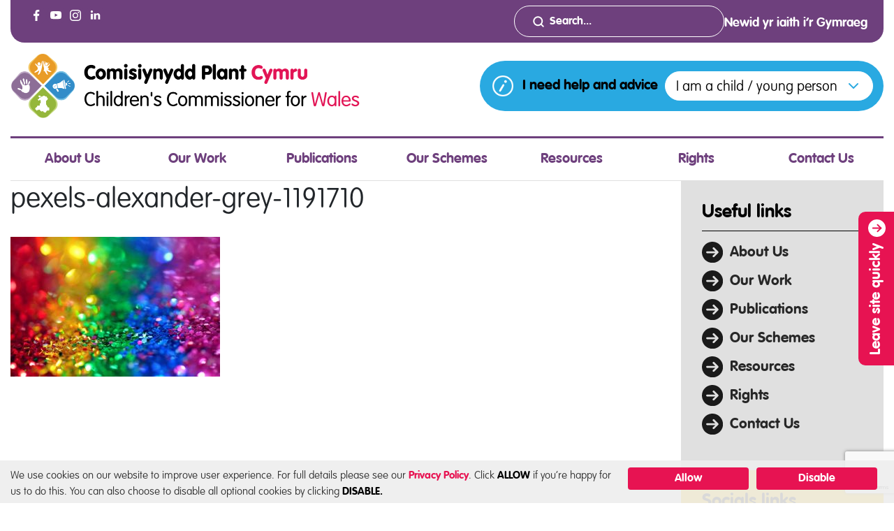

--- FILE ---
content_type: text/html; charset=UTF-8
request_url: https://www.childcomwales.org.uk/a-no-wrong-door-approach-to-neurodiversity-a-book-of-experiences/pexels-alexander-grey-1191710/
body_size: 14979
content:
<!doctype html>
<html lang="en-GB">

<head>
	<meta charset="UTF-8">
	<meta name="viewport" content="width=device-width, initial-scale=1">
	<link rel="profile" href="https://gmpg.org/xfn/11">
	<link rel="stylesheet" type="text/css" media="all" href="https://www.childcomwales.org.uk/wp-content/themes/childcomwales/assets/bootstrap/css/bootstrap.min.css">
	<link rel="stylesheet" type="text/css" media="all" href="https://www.childcomwales.org.uk/wp-content/themes/childcomwales/assets/slick/slick.css">
	<link rel="stylesheet" type="text/css" media="all" href="https://www.childcomwales.org.uk/wp-content/themes/childcomwales/assets/slick/slick-theme.css">
		<meta name='robots' content='index, follow, max-image-preview:large, max-snippet:-1, max-video-preview:-1' />
	<style>img:is([sizes="auto" i], [sizes^="auto," i]) { contain-intrinsic-size: 3000px 1500px }</style>
	
<!-- Google Tag Manager for WordPress by gtm4wp.com -->
<script data-cfasync="false" data-pagespeed-no-defer>
	var gtm4wp_datalayer_name = "dataLayer";
	var dataLayer = dataLayer || [];
</script>
<!-- End Google Tag Manager for WordPress by gtm4wp.com -->
	<!-- This site is optimized with the Yoast SEO plugin v26.7 - https://yoast.com/wordpress/plugins/seo/ -->
	<title>pexels-alexander-grey-1191710 - Children’s Commissioner for Wales</title>
	<link rel="canonical" href="https://www.childcomwales.org.uk/wp-content/uploads/2023/03/pexels-alexander-grey-1191710.jpg" />
	<meta property="og:locale" content="en_GB" />
	<meta property="og:type" content="article" />
	<meta property="og:title" content="pexels-alexander-grey-1191710 - Children’s Commissioner for Wales" />
	<meta property="og:url" content="https://www.childcomwales.org.uk/wp-content/uploads/2023/03/pexels-alexander-grey-1191710.jpg" />
	<meta property="og:site_name" content="Children’s Commissioner for Wales" />
	<meta property="article:publisher" content="https://www.facebook.com/childcomwales/" />
	<meta property="article:modified_time" content="2023-03-23T07:45:45+00:00" />
	<meta property="og:image" content="https://www.childcomwales.org.uk/a-no-wrong-door-approach-to-neurodiversity-a-book-of-experiences/pexels-alexander-grey-1191710" />
	<meta property="og:image:width" content="1280" />
	<meta property="og:image:height" content="853" />
	<meta property="og:image:type" content="image/jpeg" />
	<meta name="twitter:card" content="summary_large_image" />
	<meta name="twitter:site" content="@childcomwales" />
	<script type="application/ld+json" class="yoast-schema-graph">{"@context":"https://schema.org","@graph":[{"@type":"WebPage","@id":"https://www.childcomwales.org.uk/wp-content/uploads/2023/03/pexels-alexander-grey-1191710.jpg","url":"https://www.childcomwales.org.uk/wp-content/uploads/2023/03/pexels-alexander-grey-1191710.jpg","name":"pexels-alexander-grey-1191710 - Children’s Commissioner for Wales","isPartOf":{"@id":"https://www.childcomwales.org.uk/#website"},"primaryImageOfPage":{"@id":"https://www.childcomwales.org.uk/wp-content/uploads/2023/03/pexels-alexander-grey-1191710.jpg#primaryimage"},"image":{"@id":"https://www.childcomwales.org.uk/wp-content/uploads/2023/03/pexels-alexander-grey-1191710.jpg#primaryimage"},"thumbnailUrl":"https://www.childcomwales.org.uk/wp-content/uploads/2023/03/pexels-alexander-grey-1191710.jpg","datePublished":"2023-03-22T20:53:27+00:00","dateModified":"2023-03-23T07:45:45+00:00","breadcrumb":{"@id":"https://www.childcomwales.org.uk/wp-content/uploads/2023/03/pexels-alexander-grey-1191710.jpg#breadcrumb"},"inLanguage":"en-GB","potentialAction":[{"@type":"ReadAction","target":["https://www.childcomwales.org.uk/wp-content/uploads/2023/03/pexels-alexander-grey-1191710.jpg"]}]},{"@type":"ImageObject","inLanguage":"en-GB","@id":"https://www.childcomwales.org.uk/wp-content/uploads/2023/03/pexels-alexander-grey-1191710.jpg#primaryimage","url":"https://www.childcomwales.org.uk/wp-content/uploads/2023/03/pexels-alexander-grey-1191710.jpg","contentUrl":"https://www.childcomwales.org.uk/wp-content/uploads/2023/03/pexels-alexander-grey-1191710.jpg","width":1280,"height":853},{"@type":"BreadcrumbList","@id":"https://www.childcomwales.org.uk/wp-content/uploads/2023/03/pexels-alexander-grey-1191710.jpg#breadcrumb","itemListElement":[{"@type":"ListItem","position":1,"name":"Home","item":"https://www.childcomwales.org.uk/"},{"@type":"ListItem","position":2,"name":"A No Wrong Door Approach to Neurodiversity: a book of experiences","item":"https://www.childcomwales.org.uk/a-no-wrong-door-approach-to-neurodiversity-a-book-of-experiences/"},{"@type":"ListItem","position":3,"name":"pexels-alexander-grey-1191710"}]},{"@type":"WebSite","@id":"https://www.childcomwales.org.uk/#website","url":"https://www.childcomwales.org.uk/","name":"Children’s Commissioner for Wales","description":"Championing the rights of children and young people in Wales","potentialAction":[{"@type":"SearchAction","target":{"@type":"EntryPoint","urlTemplate":"https://www.childcomwales.org.uk/?s={search_term_string}"},"query-input":{"@type":"PropertyValueSpecification","valueRequired":true,"valueName":"search_term_string"}}],"inLanguage":"en-GB"}]}</script>
	<!-- / Yoast SEO plugin. -->


<link rel="alternate" type="application/rss+xml" title="Children’s Commissioner for Wales &raquo; Feed" href="https://www.childcomwales.org.uk/feed/" />
<script type="text/javascript">
/* <![CDATA[ */
window._wpemojiSettings = {"baseUrl":"https:\/\/s.w.org\/images\/core\/emoji\/16.0.1\/72x72\/","ext":".png","svgUrl":"https:\/\/s.w.org\/images\/core\/emoji\/16.0.1\/svg\/","svgExt":".svg","source":{"concatemoji":"https:\/\/www.childcomwales.org.uk\/wp-includes\/js\/wp-emoji-release.min.js?ver=6.8.3"}};
/*! This file is auto-generated */
!function(s,n){var o,i,e;function c(e){try{var t={supportTests:e,timestamp:(new Date).valueOf()};sessionStorage.setItem(o,JSON.stringify(t))}catch(e){}}function p(e,t,n){e.clearRect(0,0,e.canvas.width,e.canvas.height),e.fillText(t,0,0);var t=new Uint32Array(e.getImageData(0,0,e.canvas.width,e.canvas.height).data),a=(e.clearRect(0,0,e.canvas.width,e.canvas.height),e.fillText(n,0,0),new Uint32Array(e.getImageData(0,0,e.canvas.width,e.canvas.height).data));return t.every(function(e,t){return e===a[t]})}function u(e,t){e.clearRect(0,0,e.canvas.width,e.canvas.height),e.fillText(t,0,0);for(var n=e.getImageData(16,16,1,1),a=0;a<n.data.length;a++)if(0!==n.data[a])return!1;return!0}function f(e,t,n,a){switch(t){case"flag":return n(e,"\ud83c\udff3\ufe0f\u200d\u26a7\ufe0f","\ud83c\udff3\ufe0f\u200b\u26a7\ufe0f")?!1:!n(e,"\ud83c\udde8\ud83c\uddf6","\ud83c\udde8\u200b\ud83c\uddf6")&&!n(e,"\ud83c\udff4\udb40\udc67\udb40\udc62\udb40\udc65\udb40\udc6e\udb40\udc67\udb40\udc7f","\ud83c\udff4\u200b\udb40\udc67\u200b\udb40\udc62\u200b\udb40\udc65\u200b\udb40\udc6e\u200b\udb40\udc67\u200b\udb40\udc7f");case"emoji":return!a(e,"\ud83e\udedf")}return!1}function g(e,t,n,a){var r="undefined"!=typeof WorkerGlobalScope&&self instanceof WorkerGlobalScope?new OffscreenCanvas(300,150):s.createElement("canvas"),o=r.getContext("2d",{willReadFrequently:!0}),i=(o.textBaseline="top",o.font="600 32px Arial",{});return e.forEach(function(e){i[e]=t(o,e,n,a)}),i}function t(e){var t=s.createElement("script");t.src=e,t.defer=!0,s.head.appendChild(t)}"undefined"!=typeof Promise&&(o="wpEmojiSettingsSupports",i=["flag","emoji"],n.supports={everything:!0,everythingExceptFlag:!0},e=new Promise(function(e){s.addEventListener("DOMContentLoaded",e,{once:!0})}),new Promise(function(t){var n=function(){try{var e=JSON.parse(sessionStorage.getItem(o));if("object"==typeof e&&"number"==typeof e.timestamp&&(new Date).valueOf()<e.timestamp+604800&&"object"==typeof e.supportTests)return e.supportTests}catch(e){}return null}();if(!n){if("undefined"!=typeof Worker&&"undefined"!=typeof OffscreenCanvas&&"undefined"!=typeof URL&&URL.createObjectURL&&"undefined"!=typeof Blob)try{var e="postMessage("+g.toString()+"("+[JSON.stringify(i),f.toString(),p.toString(),u.toString()].join(",")+"));",a=new Blob([e],{type:"text/javascript"}),r=new Worker(URL.createObjectURL(a),{name:"wpTestEmojiSupports"});return void(r.onmessage=function(e){c(n=e.data),r.terminate(),t(n)})}catch(e){}c(n=g(i,f,p,u))}t(n)}).then(function(e){for(var t in e)n.supports[t]=e[t],n.supports.everything=n.supports.everything&&n.supports[t],"flag"!==t&&(n.supports.everythingExceptFlag=n.supports.everythingExceptFlag&&n.supports[t]);n.supports.everythingExceptFlag=n.supports.everythingExceptFlag&&!n.supports.flag,n.DOMReady=!1,n.readyCallback=function(){n.DOMReady=!0}}).then(function(){return e}).then(function(){var e;n.supports.everything||(n.readyCallback(),(e=n.source||{}).concatemoji?t(e.concatemoji):e.wpemoji&&e.twemoji&&(t(e.twemoji),t(e.wpemoji)))}))}((window,document),window._wpemojiSettings);
/* ]]> */
</script>
<style id='wp-emoji-styles-inline-css' type='text/css'>

	img.wp-smiley, img.emoji {
		display: inline !important;
		border: none !important;
		box-shadow: none !important;
		height: 1em !important;
		width: 1em !important;
		margin: 0 0.07em !important;
		vertical-align: -0.1em !important;
		background: none !important;
		padding: 0 !important;
	}
</style>
<link rel='stylesheet' id='wp-block-library-css' href='https://www.childcomwales.org.uk/wp-includes/css/dist/block-library/style.min.css?ver=6.8.3' type='text/css' media='all' />
<style id='classic-theme-styles-inline-css' type='text/css'>
/*! This file is auto-generated */
.wp-block-button__link{color:#fff;background-color:#32373c;border-radius:9999px;box-shadow:none;text-decoration:none;padding:calc(.667em + 2px) calc(1.333em + 2px);font-size:1.125em}.wp-block-file__button{background:#32373c;color:#fff;text-decoration:none}
</style>
<style id='global-styles-inline-css' type='text/css'>
:root{--wp--preset--aspect-ratio--square: 1;--wp--preset--aspect-ratio--4-3: 4/3;--wp--preset--aspect-ratio--3-4: 3/4;--wp--preset--aspect-ratio--3-2: 3/2;--wp--preset--aspect-ratio--2-3: 2/3;--wp--preset--aspect-ratio--16-9: 16/9;--wp--preset--aspect-ratio--9-16: 9/16;--wp--preset--color--black: #000000;--wp--preset--color--cyan-bluish-gray: #abb8c3;--wp--preset--color--white: #ffffff;--wp--preset--color--pale-pink: #f78da7;--wp--preset--color--vivid-red: #cf2e2e;--wp--preset--color--luminous-vivid-orange: #ff6900;--wp--preset--color--luminous-vivid-amber: #fcb900;--wp--preset--color--light-green-cyan: #7bdcb5;--wp--preset--color--vivid-green-cyan: #00d084;--wp--preset--color--pale-cyan-blue: #8ed1fc;--wp--preset--color--vivid-cyan-blue: #0693e3;--wp--preset--color--vivid-purple: #9b51e0;--wp--preset--gradient--vivid-cyan-blue-to-vivid-purple: linear-gradient(135deg,rgba(6,147,227,1) 0%,rgb(155,81,224) 100%);--wp--preset--gradient--light-green-cyan-to-vivid-green-cyan: linear-gradient(135deg,rgb(122,220,180) 0%,rgb(0,208,130) 100%);--wp--preset--gradient--luminous-vivid-amber-to-luminous-vivid-orange: linear-gradient(135deg,rgba(252,185,0,1) 0%,rgba(255,105,0,1) 100%);--wp--preset--gradient--luminous-vivid-orange-to-vivid-red: linear-gradient(135deg,rgba(255,105,0,1) 0%,rgb(207,46,46) 100%);--wp--preset--gradient--very-light-gray-to-cyan-bluish-gray: linear-gradient(135deg,rgb(238,238,238) 0%,rgb(169,184,195) 100%);--wp--preset--gradient--cool-to-warm-spectrum: linear-gradient(135deg,rgb(74,234,220) 0%,rgb(151,120,209) 20%,rgb(207,42,186) 40%,rgb(238,44,130) 60%,rgb(251,105,98) 80%,rgb(254,248,76) 100%);--wp--preset--gradient--blush-light-purple: linear-gradient(135deg,rgb(255,206,236) 0%,rgb(152,150,240) 100%);--wp--preset--gradient--blush-bordeaux: linear-gradient(135deg,rgb(254,205,165) 0%,rgb(254,45,45) 50%,rgb(107,0,62) 100%);--wp--preset--gradient--luminous-dusk: linear-gradient(135deg,rgb(255,203,112) 0%,rgb(199,81,192) 50%,rgb(65,88,208) 100%);--wp--preset--gradient--pale-ocean: linear-gradient(135deg,rgb(255,245,203) 0%,rgb(182,227,212) 50%,rgb(51,167,181) 100%);--wp--preset--gradient--electric-grass: linear-gradient(135deg,rgb(202,248,128) 0%,rgb(113,206,126) 100%);--wp--preset--gradient--midnight: linear-gradient(135deg,rgb(2,3,129) 0%,rgb(40,116,252) 100%);--wp--preset--font-size--small: 13px;--wp--preset--font-size--medium: 20px;--wp--preset--font-size--large: 36px;--wp--preset--font-size--x-large: 42px;--wp--preset--spacing--20: 0.44rem;--wp--preset--spacing--30: 0.67rem;--wp--preset--spacing--40: 1rem;--wp--preset--spacing--50: 1.5rem;--wp--preset--spacing--60: 2.25rem;--wp--preset--spacing--70: 3.38rem;--wp--preset--spacing--80: 5.06rem;--wp--preset--shadow--natural: 6px 6px 9px rgba(0, 0, 0, 0.2);--wp--preset--shadow--deep: 12px 12px 50px rgba(0, 0, 0, 0.4);--wp--preset--shadow--sharp: 6px 6px 0px rgba(0, 0, 0, 0.2);--wp--preset--shadow--outlined: 6px 6px 0px -3px rgba(255, 255, 255, 1), 6px 6px rgba(0, 0, 0, 1);--wp--preset--shadow--crisp: 6px 6px 0px rgba(0, 0, 0, 1);}:where(.is-layout-flex){gap: 0.5em;}:where(.is-layout-grid){gap: 0.5em;}body .is-layout-flex{display: flex;}.is-layout-flex{flex-wrap: wrap;align-items: center;}.is-layout-flex > :is(*, div){margin: 0;}body .is-layout-grid{display: grid;}.is-layout-grid > :is(*, div){margin: 0;}:where(.wp-block-columns.is-layout-flex){gap: 2em;}:where(.wp-block-columns.is-layout-grid){gap: 2em;}:where(.wp-block-post-template.is-layout-flex){gap: 1.25em;}:where(.wp-block-post-template.is-layout-grid){gap: 1.25em;}.has-black-color{color: var(--wp--preset--color--black) !important;}.has-cyan-bluish-gray-color{color: var(--wp--preset--color--cyan-bluish-gray) !important;}.has-white-color{color: var(--wp--preset--color--white) !important;}.has-pale-pink-color{color: var(--wp--preset--color--pale-pink) !important;}.has-vivid-red-color{color: var(--wp--preset--color--vivid-red) !important;}.has-luminous-vivid-orange-color{color: var(--wp--preset--color--luminous-vivid-orange) !important;}.has-luminous-vivid-amber-color{color: var(--wp--preset--color--luminous-vivid-amber) !important;}.has-light-green-cyan-color{color: var(--wp--preset--color--light-green-cyan) !important;}.has-vivid-green-cyan-color{color: var(--wp--preset--color--vivid-green-cyan) !important;}.has-pale-cyan-blue-color{color: var(--wp--preset--color--pale-cyan-blue) !important;}.has-vivid-cyan-blue-color{color: var(--wp--preset--color--vivid-cyan-blue) !important;}.has-vivid-purple-color{color: var(--wp--preset--color--vivid-purple) !important;}.has-black-background-color{background-color: var(--wp--preset--color--black) !important;}.has-cyan-bluish-gray-background-color{background-color: var(--wp--preset--color--cyan-bluish-gray) !important;}.has-white-background-color{background-color: var(--wp--preset--color--white) !important;}.has-pale-pink-background-color{background-color: var(--wp--preset--color--pale-pink) !important;}.has-vivid-red-background-color{background-color: var(--wp--preset--color--vivid-red) !important;}.has-luminous-vivid-orange-background-color{background-color: var(--wp--preset--color--luminous-vivid-orange) !important;}.has-luminous-vivid-amber-background-color{background-color: var(--wp--preset--color--luminous-vivid-amber) !important;}.has-light-green-cyan-background-color{background-color: var(--wp--preset--color--light-green-cyan) !important;}.has-vivid-green-cyan-background-color{background-color: var(--wp--preset--color--vivid-green-cyan) !important;}.has-pale-cyan-blue-background-color{background-color: var(--wp--preset--color--pale-cyan-blue) !important;}.has-vivid-cyan-blue-background-color{background-color: var(--wp--preset--color--vivid-cyan-blue) !important;}.has-vivid-purple-background-color{background-color: var(--wp--preset--color--vivid-purple) !important;}.has-black-border-color{border-color: var(--wp--preset--color--black) !important;}.has-cyan-bluish-gray-border-color{border-color: var(--wp--preset--color--cyan-bluish-gray) !important;}.has-white-border-color{border-color: var(--wp--preset--color--white) !important;}.has-pale-pink-border-color{border-color: var(--wp--preset--color--pale-pink) !important;}.has-vivid-red-border-color{border-color: var(--wp--preset--color--vivid-red) !important;}.has-luminous-vivid-orange-border-color{border-color: var(--wp--preset--color--luminous-vivid-orange) !important;}.has-luminous-vivid-amber-border-color{border-color: var(--wp--preset--color--luminous-vivid-amber) !important;}.has-light-green-cyan-border-color{border-color: var(--wp--preset--color--light-green-cyan) !important;}.has-vivid-green-cyan-border-color{border-color: var(--wp--preset--color--vivid-green-cyan) !important;}.has-pale-cyan-blue-border-color{border-color: var(--wp--preset--color--pale-cyan-blue) !important;}.has-vivid-cyan-blue-border-color{border-color: var(--wp--preset--color--vivid-cyan-blue) !important;}.has-vivid-purple-border-color{border-color: var(--wp--preset--color--vivid-purple) !important;}.has-vivid-cyan-blue-to-vivid-purple-gradient-background{background: var(--wp--preset--gradient--vivid-cyan-blue-to-vivid-purple) !important;}.has-light-green-cyan-to-vivid-green-cyan-gradient-background{background: var(--wp--preset--gradient--light-green-cyan-to-vivid-green-cyan) !important;}.has-luminous-vivid-amber-to-luminous-vivid-orange-gradient-background{background: var(--wp--preset--gradient--luminous-vivid-amber-to-luminous-vivid-orange) !important;}.has-luminous-vivid-orange-to-vivid-red-gradient-background{background: var(--wp--preset--gradient--luminous-vivid-orange-to-vivid-red) !important;}.has-very-light-gray-to-cyan-bluish-gray-gradient-background{background: var(--wp--preset--gradient--very-light-gray-to-cyan-bluish-gray) !important;}.has-cool-to-warm-spectrum-gradient-background{background: var(--wp--preset--gradient--cool-to-warm-spectrum) !important;}.has-blush-light-purple-gradient-background{background: var(--wp--preset--gradient--blush-light-purple) !important;}.has-blush-bordeaux-gradient-background{background: var(--wp--preset--gradient--blush-bordeaux) !important;}.has-luminous-dusk-gradient-background{background: var(--wp--preset--gradient--luminous-dusk) !important;}.has-pale-ocean-gradient-background{background: var(--wp--preset--gradient--pale-ocean) !important;}.has-electric-grass-gradient-background{background: var(--wp--preset--gradient--electric-grass) !important;}.has-midnight-gradient-background{background: var(--wp--preset--gradient--midnight) !important;}.has-small-font-size{font-size: var(--wp--preset--font-size--small) !important;}.has-medium-font-size{font-size: var(--wp--preset--font-size--medium) !important;}.has-large-font-size{font-size: var(--wp--preset--font-size--large) !important;}.has-x-large-font-size{font-size: var(--wp--preset--font-size--x-large) !important;}
:where(.wp-block-post-template.is-layout-flex){gap: 1.25em;}:where(.wp-block-post-template.is-layout-grid){gap: 1.25em;}
:where(.wp-block-columns.is-layout-flex){gap: 2em;}:where(.wp-block-columns.is-layout-grid){gap: 2em;}
:root :where(.wp-block-pullquote){font-size: 1.5em;line-height: 1.6;}
</style>
<link rel='stylesheet' id='contact-form-7-css' href='https://www.childcomwales.org.uk/wp-content/plugins/contact-form-7/includes/css/styles.css?ver=6.1.4' type='text/css' media='all' />
<link rel='stylesheet' id='childcomwales-style-css' href='https://www.childcomwales.org.uk/wp-content/themes/childcomwales/style.css?ver=6.8.3' type='text/css' media='all' />
<link rel='stylesheet' id='wp_user_stylesheet_switcher_files1-css' href='https://www.childcomwales.org.uk/wp-content/themes/childcomwales/css/global.css?v4_8&#038;ver=6.8.3' type='text/css' media='all' />
<script type="text/javascript" src="https://www.childcomwales.org.uk/wp-includes/js/jquery/jquery.min.js?ver=3.7.1" id="jquery-core-js"></script>
<script type="text/javascript" src="https://www.childcomwales.org.uk/wp-includes/js/jquery/jquery-migrate.min.js?ver=3.4.1" id="jquery-migrate-js"></script>
<script type="text/javascript" src="https://www.childcomwales.org.uk/wp-content/plugins/wp-user-stylesheet-switcher/js/js.cookie.js?ver=6.8.3" id="wp_user_stylesheet_switcher_script_cookies-js"></script>
<script type="text/javascript" src="https://www.childcomwales.org.uk/wp-content/plugins/wp-user-stylesheet-switcher/js/use_cookie_when_ready.js?ver=6.8.3" id="wp-user_stylesheet_switcher_use_cookie_when_ready-js"></script>
<link rel="https://api.w.org/" href="https://www.childcomwales.org.uk/wp-json/" /><link rel="alternate" title="JSON" type="application/json" href="https://www.childcomwales.org.uk/wp-json/wp/v2/media/15901" /><link rel="EditURI" type="application/rsd+xml" title="RSD" href="https://www.childcomwales.org.uk/xmlrpc.php?rsd" />
<link rel='shortlink' href='https://www.childcomwales.org.uk/?p=15901' />
<link rel="alternate" title="oEmbed (JSON)" type="application/json+oembed" href="https://www.childcomwales.org.uk/wp-json/oembed/1.0/embed?url=https%3A%2F%2Fwww.childcomwales.org.uk%2Fa-no-wrong-door-approach-to-neurodiversity-a-book-of-experiences%2Fpexels-alexander-grey-1191710%2F&#038;lang=en" />
<link rel="alternate" title="oEmbed (XML)" type="text/xml+oembed" href="https://www.childcomwales.org.uk/wp-json/oembed/1.0/embed?url=https%3A%2F%2Fwww.childcomwales.org.uk%2Fa-no-wrong-door-approach-to-neurodiversity-a-book-of-experiences%2Fpexels-alexander-grey-1191710%2F&#038;format=xml&#038;lang=en" />
    <!-- Global site tag (gtag.js) - Google Analytics UA-118290072-1 -->
  <script async src="https://www.googletagmanager.com/gtag/js?id=UA-66868480-2"></script>
  <script>
  window.dataLayer = window.dataLayer || [];
  function gtag(){dataLayer.push(arguments);}
  gtag('js', new Date());

  gtag('config', 'UA-66868480-2', { 'anonymize_ip': true } );
  </script>
  
<!-- Google Tag Manager for WordPress by gtm4wp.com -->
<!-- GTM Container placement set to manual -->
<script data-cfasync="false" data-pagespeed-no-defer>
	var dataLayer_content = {"pagePostType":"attachment","pagePostType2":"single-attachment","pagePostAuthor":"Rhiannon Llewelyn"};
	dataLayer.push( dataLayer_content );
</script>
<script data-cfasync="false" data-pagespeed-no-defer>
(function(w,d,s,l,i){w[l]=w[l]||[];w[l].push({'gtm.start':
new Date().getTime(),event:'gtm.js'});var f=d.getElementsByTagName(s)[0],
j=d.createElement(s),dl=l!='dataLayer'?'&l='+l:'';j.async=true;j.src=
'//www.googletagmanager.com/gtm.js?id='+i+dl;f.parentNode.insertBefore(j,f);
})(window,document,'script','dataLayer','GTM-TM92N38');
</script>
<!-- End Google Tag Manager for WordPress by gtm4wp.com --><link rel="icon" href="https://www.childcomwales.org.uk/wp-content/uploads/2023/07/cropped-favicon-32x32.png" sizes="32x32" />
<link rel="icon" href="https://www.childcomwales.org.uk/wp-content/uploads/2023/07/cropped-favicon-192x192.png" sizes="192x192" />
<link rel="apple-touch-icon" href="https://www.childcomwales.org.uk/wp-content/uploads/2023/07/cropped-favicon-180x180.png" />
<meta name="msapplication-TileImage" content="https://www.childcomwales.org.uk/wp-content/uploads/2023/07/cropped-favicon-270x270.png" />
</head>

<body class="attachment wp-singular attachment-template-default attachmentid-15901 attachment-jpeg wp-theme-childcomwales">

	<div id="page" class="site">
		<header id="masthead" class="site-header">
							<a id="skip-to-content" href="#content">Skip to main content</a>
						<div class="container container-large container-fluid-md">
				<div class="row header-top p-2">
					<div class="col-10 col-lg-3 left-column align-content-center">
						<div class="socials d-none d-lg-flex">
										<a aria-label="Visit the Childrens Commission for Wales on Facebook-(opens in a new window)" href="https://www.facebook.com/childcomwales/" target="_blank">
									<svg width="28" height="28" viewBox="0 0 28 28" fill="none" xmlns="http://www.w3.org/2000/svg">
						<circle cx="14" cy="14" r="14" fill="#6E407D"/>
						<path d="M12.4703 22V14.7012H10V11.8632H12.4572V9.75885C12.4572 7.33154 13.9416 6.00025 16.1075 6.00025C16.8403 5.99656 17.5728 6.03396 18.3014 6.11228V8.65536H16.7965C15.6127 8.65536 15.3849 9.21551 15.3849 10.0427V11.8575H18.2025L17.829 14.6975H15.4017V21.9944L12.4703 22Z" fill="white"/>
					</svg>
								<div class="overlay"></div></a>
						<a aria-label="Visit the Childrens Commission for Wales on YouTube-(opens in a new window)" href="https://www.youtube.com/user/commissionerwales" target="_blank">
									<svg width="28" height="28" viewBox="0 0 28 28" fill="none" xmlns="http://www.w3.org/2000/svg">
						<circle cx="14" cy="14" r="14" fill="#6E407D"/>
						<path d="M14.051 8H14.14C14.962 8.003 19.127 8.033 20.25 8.335C20.5895 8.42717 20.8989 8.60682 21.1472 8.85601C21.3955 9.10519 21.574 9.41518 21.665 9.755C21.766 10.135 21.837 10.638 21.885 11.157L21.895 11.261L21.917 11.521L21.925 11.625C21.99 12.539 21.998 13.395 21.999 13.582V13.657C21.998 13.851 21.989 14.765 21.917 15.717L21.909 15.822L21.9 15.926C21.85 16.498 21.776 17.066 21.665 17.484C21.574 17.8238 21.3955 18.1338 21.1472 18.383C20.8989 18.6322 20.5895 18.8118 20.25 18.904C19.09 19.216 14.681 19.238 14.07 19.239H13.928C13.619 19.239 12.341 19.233 11.001 19.187L10.831 19.181L10.744 19.177L10.573 19.17L10.402 19.163C9.292 19.114 8.235 19.035 7.748 18.903C7.40863 18.8109 7.09935 18.6314 6.85105 18.3824C6.60275 18.1334 6.42412 17.8236 6.333 17.484C6.222 17.067 6.148 16.498 6.098 15.926L6.09 15.821L6.082 15.717C6.03236 15.0394 6.00502 14.3604 6 13.681L6 13.558C6.002 13.343 6.01 12.6 6.064 11.78L6.071 11.677L6.074 11.625L6.082 11.521L6.104 11.261L6.114 11.157C6.162 10.638 6.233 10.134 6.334 9.755C6.42497 9.41518 6.60353 9.10519 6.85184 8.85601C7.10015 8.60682 7.40951 8.42717 7.749 8.335C8.236 8.205 9.293 8.125 10.403 8.075L10.573 8.068L10.745 8.062L10.831 8.059L11.002 8.052C11.9537 8.0214 12.9058 8.0044 13.858 8.001L14.051 8ZM12.4 11.21V16.028L16.557 13.62L12.4 11.21Z" fill="white"/>
					</svg>
								<div class="overlay"></div></a>
						<a aria-label="Visit the Childrens Commission for Wales on Instagram-(opens in a new window)" href="https://www.instagram.com/" target="_blank">
									<svg width="28" height="28" viewBox="0 0 28 28" fill="none" xmlns="http://www.w3.org/2000/svg">
						<circle cx="14" cy="14" r="14" fill="#6E407D"/>
						<path d="M14 6C11.829 6 11.556 6.01 10.703 6.048C9.85 6.088 9.269 6.222 8.76 6.42C8.22584 6.62033 7.74214 6.9354 7.343 7.343C6.9354 7.74214 6.62033 8.22584 6.42 8.76C6.222 9.268 6.087 9.85 6.048 10.7C6.01 11.555 6 11.827 6 14.001C6 16.173 6.01 16.445 6.048 17.298C6.088 18.15 6.222 18.731 6.42 19.24C6.625 19.766 6.898 20.212 7.343 20.657C7.787 21.102 8.233 21.376 8.759 21.58C9.269 21.778 9.849 21.913 10.701 21.952C11.555 21.99 11.827 22 14 22C16.173 22 16.444 21.99 17.298 21.952C18.149 21.912 18.732 21.778 19.241 21.58C19.7748 21.3795 20.2581 21.0645 20.657 20.657C21.102 20.212 21.375 19.766 21.58 19.24C21.777 18.731 21.912 18.15 21.952 17.298C21.99 16.445 22 16.173 22 14C22 11.827 21.99 11.555 21.952 10.701C21.912 9.85 21.777 9.268 21.58 8.76C21.3797 8.22584 21.0646 7.74214 20.657 7.343C20.2579 6.9354 19.7742 6.62033 19.24 6.42C18.73 6.222 18.148 6.087 17.297 6.048C16.443 6.01 16.172 6 13.998 6H14ZM13.283 7.442H14.001C16.137 7.442 16.39 7.449 17.233 7.488C18.013 7.523 18.437 7.654 18.719 7.763C19.092 7.908 19.359 8.082 19.639 8.362C19.919 8.642 20.092 8.908 20.237 9.282C20.347 9.563 20.477 9.987 20.512 10.767C20.551 11.61 20.559 11.863 20.559 13.998C20.559 16.133 20.551 16.387 20.512 17.23C20.477 18.01 20.346 18.433 20.237 18.715C20.1078 19.0619 19.9032 19.3758 19.638 19.634C19.358 19.914 19.092 20.087 18.718 20.232C18.438 20.342 18.014 20.472 17.233 20.508C16.39 20.546 16.137 20.555 14.001 20.555C11.865 20.555 11.611 20.546 10.768 20.508C9.988 20.472 9.565 20.342 9.283 20.232C8.93583 20.1033 8.6216 19.899 8.363 19.634C8.09727 19.3756 7.89233 19.0614 7.763 18.714C7.654 18.433 7.523 18.009 7.488 17.229C7.45 16.386 7.442 16.133 7.442 13.996C7.442 11.859 7.45 11.608 7.488 10.765C7.524 9.985 7.654 9.561 7.764 9.279C7.909 8.906 8.083 8.639 8.363 8.359C8.643 8.079 8.909 7.906 9.283 7.761C9.565 7.651 9.988 7.521 10.768 7.485C11.506 7.451 11.792 7.441 13.283 7.44V7.442ZM18.271 8.77C18.1449 8.77 18.0201 8.79483 17.9036 8.84308C17.7872 8.89132 17.6813 8.96203 17.5922 9.05118C17.503 9.14032 17.4323 9.24615 17.3841 9.36262C17.3358 9.4791 17.311 9.60393 17.311 9.73C17.311 9.85607 17.3358 9.9809 17.3841 10.0974C17.4323 10.2138 17.503 10.3197 17.5922 10.4088C17.6813 10.498 17.7872 10.5687 17.9036 10.6169C18.0201 10.6652 18.1449 10.69 18.271 10.69C18.5256 10.69 18.7698 10.5889 18.9498 10.4088C19.1299 10.2288 19.231 9.98461 19.231 9.73C19.231 9.47539 19.1299 9.23121 18.9498 9.05118C18.7698 8.87114 18.5256 8.77 18.271 8.77ZM14.001 9.892C13.4561 9.8835 12.9149 9.98349 12.409 10.1861C11.9031 10.3888 11.4425 10.6901 11.0542 11.0724C10.6658 11.4548 10.3574 11.9106 10.1468 12.4133C9.93632 12.916 9.8279 13.4555 9.8279 14.0005C9.8279 14.5455 9.93632 15.085 10.1468 15.5877C10.3574 16.0904 10.6658 16.5462 11.0542 16.9286C11.4425 17.3109 11.9031 17.6122 12.409 17.8149C12.9149 18.0175 13.4561 18.1175 14.001 18.109C15.0795 18.0922 16.1082 17.6519 16.865 16.8833C17.6217 16.1146 18.0459 15.0792 18.0459 14.0005C18.0459 12.9218 17.6217 11.8864 16.865 11.1177C16.1082 10.3491 15.0795 9.90883 14.001 9.892ZM14.001 11.333C14.3512 11.333 14.698 11.402 15.0216 11.536C15.3452 11.67 15.6392 11.8665 15.8869 12.1141C16.1345 12.3618 16.331 12.6558 16.465 12.9794C16.599 13.303 16.668 13.6498 16.668 14C16.668 14.3502 16.599 14.697 16.465 15.0206C16.331 15.3442 16.1345 15.6382 15.8869 15.8859C15.6392 16.1335 15.3452 16.33 15.0216 16.464C14.698 16.598 14.3512 16.667 14.001 16.667C13.2937 16.667 12.6153 16.386 12.1151 15.8859C11.615 15.3857 11.334 14.7073 11.334 14C11.334 13.2927 11.615 12.6143 12.1151 12.1141C12.6153 11.614 13.2937 11.333 14.001 11.333Z" fill="white"/>
					</svg>
								<div class="overlay"></div></a>
						<a aria-label="Visit the Childrens Commission for Wales on LinkedIn-(opens in a new window)" href="https://uk.linkedin.com/company/children-s-commissioner-for-wales-comisiynydd-plant-cymru" target="_blank">
									<svg width="28" height="28" viewBox="0 0 28 28" fill="none" xmlns="http://www.w3.org/2000/svg">
						<circle cx="14" cy="14" r="14" fill="#6E407D"/>
						<path d="M9.44148 7C8.48078 7 7.84813 7.6858 7.84813 8.5875C7.84813 9.4892 8.45735 10.175 9.40634 10.175H9.42977C10.4139 10.175 11.0231 9.4765 11.0231 8.5875C11.0114 7.6858 10.4139 7 9.4532 7H9.44148Z" fill="white"/>
						<path d="M11.0231 11.7625H7.84813V19.7H11.0231V11.7625Z" fill="white"/>
						<path d="M18.0423 10.9805C16.5296 10.9805 15.8387 11.8065 15.4694 12.3846V12.42H15.4456L15.4694 12.3846V11.1811H12.6106C12.6464 11.9835 12.6106 19.7 12.6106 19.7H15.4694V14.945C15.4694 14.6854 15.4932 14.4377 15.5647 14.2489C15.7672 13.7415 16.2437 13.2106 17.0299 13.2106C18.0662 13.2106 18.4831 13.9893 18.4831 15.1338V19.6882H21.3419V14.8034C21.3419 12.184 19.9363 10.9688 18.0543 10.9688L18.0423 10.9805Z" fill="white"/>
					</svg>
								<div class="overlay"></div></a>
									</div>
						<div class="language-transition mobile d-lg-none">
							<ul class="align-self-center">	<li class="lang-item lang-item-3 lang-item-en current-lang lang-item-first"><a lang="en-GB" hreflang="en-GB" href="https://www.childcomwales.org.uk/a-no-wrong-door-approach-to-neurodiversity-a-book-of-experiences/pexels-alexander-grey-1191710/" aria-current="true">English</a></li>
	<li class="lang-item lang-item-6 lang-item-cy no-translation"><a lang="cy" hreflang="cy" href="https://www.complantcymru.org.uk/">Cymraeg</a></li>
</ul>
						</div>
					</div>
					<div class="col-2 col-lg-9 right-column">
						<div class="d-none d-lg-flex justify-content-end align-content-center right-column-desktop-container">
							<form role="search" method="get" class="search-form" action="https://www.childcomwales.org.uk/" >
    <label for="s">
	<span class="screen-reader-text">Search for:</span>
	<input type="search" class="search-field" placeholder="Search..." value="" name="s" id="s">
	</label>
    <input type="submit" class="search-submit" value="Search" />
    
    </form>							<div class="language-transition desktop d-flex">
								<ul class="align-self-center">	<li class="lang-item lang-item-3 lang-item-en current-lang lang-item-first"><a lang="en-GB" hreflang="en-GB" href="https://www.childcomwales.org.uk/a-no-wrong-door-approach-to-neurodiversity-a-book-of-experiences/pexels-alexander-grey-1191710/" aria-current="true">English</a></li>
	<li class="lang-item lang-item-6 lang-item-cy no-translation"><a lang="cy" hreflang="cy" href="https://www.complantcymru.org.uk/">Cymraeg</a></li>
</ul>
							</div>
						</div>
						<a href="#" class="hamburger-menu d-lg-none float-right" aria-label="Open site menu">
							<img class="hamburger-icon" alt="" src="https://www.childcomwales.org.uk/wp-content/themes/childcomwales/images/icons/hamburger-white.svg" width="24" height="24"><span class="sr-only">Menu</span>
						</a>
					</div>
				</div>
			</div>
			<div class="container container-large">


				<style>
					.screen-reader {
						border: 0;
						clip: rect(0 0 0 0);
						height: 1px;
						margin: -1px;
						overflow: hidden;
						padding: 0;
						position: absolute;
						white-space: nowrap;
						width: 1px;
					}

					.screen-reader-focusable:active,
					.screen-reader-focusable:focus {
						clip: auto;
						height: auto;
						margin: 0;
						overflow: visible;
						position: static;
						white-space: normal;
						width: auto;
					}
				</style>


				<div class="row header-wrap">
					<div class="col-12 col-md-12 col-lg-5">
						<div>
							<div class="site-branding">
								<a href="https://www.childcomwales.org.uk/" rel="home">
									<img class="logo-header d-none d-lg-block" src="https://www.childcomwales.org.uk/wp-content/themes/childcomwales/images/logo-2025.jpg" title="" alt="Children’s Commissioner for Wales - homepage" style="max-width: 100%;">
									<img class="logo-header d-lg-none" src="https://www.childcomwales.org.uk/wp-content/themes/childcomwales/images/logo-2025-mobile.jpg" title="" alt="Children’s Commissioner for Wales - homepage" style="max-width: 100%;" width="230" height="auto">
								</a>
							</div>
						</div>
					</div>
					<div class="col-6 col-md-8 col-lg-7 justify-content-end d-none d-lg-flex">
						<div class="help-and-advice align-self-center align-items-center d-none d-lg-flex">
							<img src="https://www.childcomwales.org.uk/wp-content/themes/childcomwales/images/icons/info.gif" role="presentation" alt="Help and advice" width="36" height="36">
							<span>I need help and advice</span>
							<div class="ae-dropdown accessible-dropdown" tabindex="0">
								<div class="ae-select" role="button" aria-haspopup="true" aria-expanded="false" aria-controls="accessible-menu">
									<span class="sr-only">Open menu to access the various options for help and advice</span>
									<span class="ae-select-content" aria-hidden="true"></span>
								</div>
								<ul id="accessible-menu" class="accessible-dropdown-menu ae-hide" role="menu">
																			<li class="red selected" role="menuitem">
											<a href="https://www.childcomwales.org.uk/children-landing-page/">
												I am a child / young person											</a>
										</li>
										<li class="blue" role="menuitem">
											<a href="https://www.childcomwales.org.uk/parents-and-carers-landing-page/">
												I am a parent/carer											</a>
										</li>
										<li class="yellow last-item" role="menuitem">
											<a href="https://www.childcomwales.org.uk/professionals-landing-page/">
												I am a professional											</a>
										</li>
																	</ul>
							</div>
						</div>
					</div>
				</div>
				<div class="row">
					<div class="col-12">
						<div class="desktop-menu">
							<nav id="site-navigation" class="main-navigation">
								<div class="main-menu-container" role="navigation" aria-label="Main navigation">
								<ul id="primary-menu" class="menu" role="menu"><li id="menu-item-20" class="about menu-item menu-item-type-post_type menu-item-object-page menu-item-has-children menu-item-20" role="menuitem"><a href="https://www.childcomwales.org.uk/about-us/">About Us</a>
<ul class="sub-menu">
	<li id="menu-item-8390" class="menu-item menu-item-type-post_type menu-item-object-page menu-item-8390" role="menuitem"><a href="https://www.childcomwales.org.uk/about-us/">About Us</a></li>
	<li id="menu-item-6967" class="menu-item menu-item-type-post_type menu-item-object-page menu-item-6967" role="menuitem"><a href="https://www.childcomwales.org.uk/about-us/childrens-rights-advice-and-assistance-team/">Get Advice</a></li>
	<li id="menu-item-6965" class="menu-item menu-item-type-post_type menu-item-object-page menu-item-6965" role="menuitem"><a href="https://www.childcomwales.org.uk/about-us/the-commissioner-rocio-cifuentes/">The Commissioner</a></li>
	<li id="menu-item-14848" class="menu-item menu-item-type-post_type menu-item-object-page menu-item-14848" role="menuitem"><a href="https://www.childcomwales.org.uk/our-work/policy-positions/">Policy Positions</a></li>
	<li id="menu-item-8976" class="menu-item menu-item-type-post_type menu-item-object-page menu-item-8976" role="menuitem"><a href="https://www.childcomwales.org.uk/about-us/recruitment/">Recruitment</a></li>
	<li id="menu-item-6966" class="menu-item menu-item-type-post_type menu-item-object-page menu-item-6966" role="menuitem"><a href="https://www.childcomwales.org.uk/about-us/advisory-panels/">Advisory Panels</a></li>
	<li id="menu-item-6969" class="menu-item menu-item-type-post_type menu-item-object-page menu-item-6969" role="menuitem"><a href="https://www.childcomwales.org.uk/about-us/our-work-on-equality/">Our work on equality and the Welsh Language</a></li>
</ul>
</li>
<li id="menu-item-6944" class="menu-item menu-item-type-post_type menu-item-object-page menu-item-6944" role="menuitem"><a href="https://www.childcomwales.org.uk/our-work/">Our Work</a></li>
<li id="menu-item-3791" class="menu-item menu-item-type-post_type menu-item-object-page menu-item-3791" role="menuitem"><a href="https://www.childcomwales.org.uk/publications/">Publications</a></li>
<li id="menu-item-3754" class="menu-item menu-item-type-post_type menu-item-object-page menu-item-3754" role="menuitem"><a href="https://www.childcomwales.org.uk/our-schemes/">Our Schemes</a></li>
<li id="menu-item-7191" class="menu-item menu-item-type-post_type menu-item-object-page menu-item-7191" role="menuitem"><a href="https://www.childcomwales.org.uk/resources/">Resources</a></li>
<li id="menu-item-24" class="rights menu-item menu-item-type-post_type menu-item-object-page menu-item-has-children menu-item-24" role="menuitem"><a href="https://www.childcomwales.org.uk/uncrc-childrens-rights/">Rights</a>
<ul class="sub-menu">
	<li id="menu-item-14743" class="menu-item menu-item-type-post_type menu-item-object-page menu-item-14743" role="menuitem"><a href="https://www.childcomwales.org.uk/resources/the-right-way-a-childrens-rights-approach/">The Right Way – A Children’s Rights Approach</a></li>
	<li id="menu-item-7023" class="menu-item menu-item-type-post_type menu-item-object-page menu-item-7023" role="menuitem"><a href="https://www.childcomwales.org.uk/uncrc-childrens-rights/uncrc/">Summary of UNCRC articles</a></li>
	<li id="menu-item-9306" class="menu-item menu-item-type-post_type menu-item-object-page menu-item-9306" role="menuitem"><a href="https://www.childcomwales.org.uk/united-nations-convention-on-the-rights-of-the-child-full-text/">UNCRC Articles &#8211; Full Text</a></li>
	<li id="menu-item-7021" class="menu-item menu-item-type-post_type menu-item-object-page menu-item-7021" role="menuitem"><a href="https://www.childcomwales.org.uk/uncrc-childrens-rights/uncrc-symbols-resource/">Symbols Resource</a></li>
	<li id="menu-item-11061" class="menu-item menu-item-type-post_type menu-item-object-page menu-item-11061" role="menuitem"><a href="https://www.childcomwales.org.uk/uncrc-guide-for-parents/">Parents&#8217; guide</a></li>
	<li id="menu-item-7024" class="menu-item menu-item-type-post_type menu-item-object-page menu-item-7024" role="menuitem"><a href="https://www.childcomwales.org.uk/uncrc-childrens-rights/scouts-guides-rights-challenge/">Scouts &#038; Guides: Rights Challenge</a></li>
	<li id="menu-item-7022" class="menu-item menu-item-type-post_type menu-item-object-page menu-item-7022" role="menuitem"><a href="https://www.childcomwales.org.uk/uncrc-childrens-rights/uncrc-reporting/">UNCRC Reporting</a></li>
</ul>
</li>
<li id="menu-item-10451" class="menu-item menu-item-type-post_type menu-item-object-page menu-item-has-children menu-item-10451" role="menuitem"><a href="https://www.childcomwales.org.uk/contact-us/">Contact Us</a>
<ul class="sub-menu">
	<li id="menu-item-10452" class="menu-item menu-item-type-post_type menu-item-object-page menu-item-10452" role="menuitem"><a href="https://www.childcomwales.org.uk/contact-us/">Contact Us</a></li>
	<li id="menu-item-14555" class="menu-item menu-item-type-post_type menu-item-object-page menu-item-14555" role="menuitem"><a href="https://www.childcomwales.org.uk/about-us/childrens-rights-advice-and-assistance-team/">Get Advice</a></li>
	<li id="menu-item-14618" class="menu-item menu-item-type-post_type menu-item-object-page menu-item-14618" role="menuitem"><a href="https://www.childcomwales.org.uk/complaints/">Make a Complaint</a></li>
	<li id="menu-item-7026" class="menu-item menu-item-type-post_type menu-item-object-page menu-item-7026" role="menuitem"><a href="https://www.childcomwales.org.uk/press-contacts/">Press Contacts</a></li>
	<li id="menu-item-7027" class="menu-item menu-item-type-post_type menu-item-object-page menu-item-7027" role="menuitem"><a href="https://www.childcomwales.org.uk/email-the-commissioner/">Email the Commissioner</a></li>
	<li id="menu-item-7029" class="menu-item menu-item-type-post_type menu-item-object-page menu-item-7029" role="menuitem"><a href="https://www.childcomwales.org.uk/whistleblowing/">Whistleblowing</a></li>
</ul>
</li>
</ul>								</div>
							</nav><!-- #site-navigation -->
						</div>
					</div>
				</div>
			</div>



		</header><!-- #masthead -->
		<aside>
			<a rel="noreferrer nofollow" href="https://google.com" class="leave-site-quickly">
				<p>Leave site quickly</p>
			</a>
		</aside>
		<div id="mobile-menu" class="mobile-menu" aria-hidden="true" style="display: none;">
			<div class="mobile-top-strip">
				<a href="#" id="close" class="close-button" title="Close mobile menu"></a>
			</div>
			<form role="search" method="get" class="search-form" action="https://www.childcomwales.org.uk/" >
    <label for="s">
	<span class="screen-reader-text">Search for:</span>
	<input type="search" class="search-field" placeholder="Search..." value="" name="s" id="s">
	</label>
    <input type="submit" class="search-submit" value="Search" />
    
    </form>							<div class="return-home desktop">
					<a href="https://www.childcomwales.org.uk/">Return to home</a>
				</div>
						<nav id="mobile-site-navigation" class="mobile-main-navigation" role="navigation" aria-label="Main navigation - (mobile)">
				<div class="main-menu-container" role="navigation" aria-label="Main navigation">
					<ul id="mobile-primary-menu" class="menu"><li class="about menu-item menu-item-type-post_type menu-item-object-page menu-item-has-children menu-item-20"><a href="https://www.childcomwales.org.uk/about-us/">About Us</a>
<ul class="sub-menu">
	<li class="menu-item menu-item-type-post_type menu-item-object-page menu-item-8390"><a href="https://www.childcomwales.org.uk/about-us/">About Us</a></li>
	<li class="menu-item menu-item-type-post_type menu-item-object-page menu-item-6967"><a href="https://www.childcomwales.org.uk/about-us/childrens-rights-advice-and-assistance-team/">Get Advice</a></li>
	<li class="menu-item menu-item-type-post_type menu-item-object-page menu-item-6965"><a href="https://www.childcomwales.org.uk/about-us/the-commissioner-rocio-cifuentes/">The Commissioner</a></li>
	<li class="menu-item menu-item-type-post_type menu-item-object-page menu-item-14848"><a href="https://www.childcomwales.org.uk/our-work/policy-positions/">Policy Positions</a></li>
	<li class="menu-item menu-item-type-post_type menu-item-object-page menu-item-8976"><a href="https://www.childcomwales.org.uk/about-us/recruitment/">Recruitment</a></li>
	<li class="menu-item menu-item-type-post_type menu-item-object-page menu-item-6966"><a href="https://www.childcomwales.org.uk/about-us/advisory-panels/">Advisory Panels</a></li>
	<li class="menu-item menu-item-type-post_type menu-item-object-page menu-item-6969"><a href="https://www.childcomwales.org.uk/about-us/our-work-on-equality/">Our work on equality and the Welsh Language</a></li>
</ul>
</li>
<li class="menu-item menu-item-type-post_type menu-item-object-page menu-item-6944"><a href="https://www.childcomwales.org.uk/our-work/">Our Work</a></li>
<li class="menu-item menu-item-type-post_type menu-item-object-page menu-item-3791"><a href="https://www.childcomwales.org.uk/publications/">Publications</a></li>
<li class="menu-item menu-item-type-post_type menu-item-object-page menu-item-3754"><a href="https://www.childcomwales.org.uk/our-schemes/">Our Schemes</a></li>
<li class="menu-item menu-item-type-post_type menu-item-object-page menu-item-7191"><a href="https://www.childcomwales.org.uk/resources/">Resources</a></li>
<li class="rights menu-item menu-item-type-post_type menu-item-object-page menu-item-has-children menu-item-24"><a href="https://www.childcomwales.org.uk/uncrc-childrens-rights/">Rights</a>
<ul class="sub-menu">
	<li class="menu-item menu-item-type-post_type menu-item-object-page menu-item-14743"><a href="https://www.childcomwales.org.uk/resources/the-right-way-a-childrens-rights-approach/">The Right Way – A Children’s Rights Approach</a></li>
	<li class="menu-item menu-item-type-post_type menu-item-object-page menu-item-7023"><a href="https://www.childcomwales.org.uk/uncrc-childrens-rights/uncrc/">Summary of UNCRC articles</a></li>
	<li class="menu-item menu-item-type-post_type menu-item-object-page menu-item-9306"><a href="https://www.childcomwales.org.uk/united-nations-convention-on-the-rights-of-the-child-full-text/">UNCRC Articles &#8211; Full Text</a></li>
	<li class="menu-item menu-item-type-post_type menu-item-object-page menu-item-7021"><a href="https://www.childcomwales.org.uk/uncrc-childrens-rights/uncrc-symbols-resource/">Symbols Resource</a></li>
	<li class="menu-item menu-item-type-post_type menu-item-object-page menu-item-11061"><a href="https://www.childcomwales.org.uk/uncrc-guide-for-parents/">Parents&#8217; guide</a></li>
	<li class="menu-item menu-item-type-post_type menu-item-object-page menu-item-7024"><a href="https://www.childcomwales.org.uk/uncrc-childrens-rights/scouts-guides-rights-challenge/">Scouts &#038; Guides: Rights Challenge</a></li>
	<li class="menu-item menu-item-type-post_type menu-item-object-page menu-item-7022"><a href="https://www.childcomwales.org.uk/uncrc-childrens-rights/uncrc-reporting/">UNCRC Reporting</a></li>
</ul>
</li>
<li class="menu-item menu-item-type-post_type menu-item-object-page menu-item-has-children menu-item-10451"><a href="https://www.childcomwales.org.uk/contact-us/">Contact Us</a>
<ul class="sub-menu">
	<li class="menu-item menu-item-type-post_type menu-item-object-page menu-item-10452"><a href="https://www.childcomwales.org.uk/contact-us/">Contact Us</a></li>
	<li class="menu-item menu-item-type-post_type menu-item-object-page menu-item-14555"><a href="https://www.childcomwales.org.uk/about-us/childrens-rights-advice-and-assistance-team/">Get Advice</a></li>
	<li class="menu-item menu-item-type-post_type menu-item-object-page menu-item-14618"><a href="https://www.childcomwales.org.uk/complaints/">Make a Complaint</a></li>
	<li class="menu-item menu-item-type-post_type menu-item-object-page menu-item-7026"><a href="https://www.childcomwales.org.uk/press-contacts/">Press Contacts</a></li>
	<li class="menu-item menu-item-type-post_type menu-item-object-page menu-item-7027"><a href="https://www.childcomwales.org.uk/email-the-commissioner/">Email the Commissioner</a></li>
	<li class="menu-item menu-item-type-post_type menu-item-object-page menu-item-7029"><a href="https://www.childcomwales.org.uk/whistleblowing/">Whistleblowing</a></li>
</ul>
</li>
</ul>				</div>
			</nav><!-- #mobile-site-navigation -->
			<div class="socials">
							<a aria-label="Visit the Childrens Commission for Wales on Facebook-(opens in a new window)" href="https://www.facebook.com/childcomwales/" target="_blank">
									<svg width="28" height="28" viewBox="0 0 28 28" fill="none" xmlns="http://www.w3.org/2000/svg">
						<circle cx="14" cy="14" r="14" fill="#6E407D"/>
						<path d="M12.4703 22V14.7012H10V11.8632H12.4572V9.75885C12.4572 7.33154 13.9416 6.00025 16.1075 6.00025C16.8403 5.99656 17.5728 6.03396 18.3014 6.11228V8.65536H16.7965C15.6127 8.65536 15.3849 9.21551 15.3849 10.0427V11.8575H18.2025L17.829 14.6975H15.4017V21.9944L12.4703 22Z" fill="white"/>
					</svg>
								<div class="overlay"></div></a>
						<a aria-label="Visit the Childrens Commission for Wales on YouTube-(opens in a new window)" href="https://www.youtube.com/user/commissionerwales" target="_blank">
									<svg width="28" height="28" viewBox="0 0 28 28" fill="none" xmlns="http://www.w3.org/2000/svg">
						<circle cx="14" cy="14" r="14" fill="#6E407D"/>
						<path d="M14.051 8H14.14C14.962 8.003 19.127 8.033 20.25 8.335C20.5895 8.42717 20.8989 8.60682 21.1472 8.85601C21.3955 9.10519 21.574 9.41518 21.665 9.755C21.766 10.135 21.837 10.638 21.885 11.157L21.895 11.261L21.917 11.521L21.925 11.625C21.99 12.539 21.998 13.395 21.999 13.582V13.657C21.998 13.851 21.989 14.765 21.917 15.717L21.909 15.822L21.9 15.926C21.85 16.498 21.776 17.066 21.665 17.484C21.574 17.8238 21.3955 18.1338 21.1472 18.383C20.8989 18.6322 20.5895 18.8118 20.25 18.904C19.09 19.216 14.681 19.238 14.07 19.239H13.928C13.619 19.239 12.341 19.233 11.001 19.187L10.831 19.181L10.744 19.177L10.573 19.17L10.402 19.163C9.292 19.114 8.235 19.035 7.748 18.903C7.40863 18.8109 7.09935 18.6314 6.85105 18.3824C6.60275 18.1334 6.42412 17.8236 6.333 17.484C6.222 17.067 6.148 16.498 6.098 15.926L6.09 15.821L6.082 15.717C6.03236 15.0394 6.00502 14.3604 6 13.681L6 13.558C6.002 13.343 6.01 12.6 6.064 11.78L6.071 11.677L6.074 11.625L6.082 11.521L6.104 11.261L6.114 11.157C6.162 10.638 6.233 10.134 6.334 9.755C6.42497 9.41518 6.60353 9.10519 6.85184 8.85601C7.10015 8.60682 7.40951 8.42717 7.749 8.335C8.236 8.205 9.293 8.125 10.403 8.075L10.573 8.068L10.745 8.062L10.831 8.059L11.002 8.052C11.9537 8.0214 12.9058 8.0044 13.858 8.001L14.051 8ZM12.4 11.21V16.028L16.557 13.62L12.4 11.21Z" fill="white"/>
					</svg>
								<div class="overlay"></div></a>
						<a aria-label="Visit the Childrens Commission for Wales on Instagram-(opens in a new window)" href="https://www.instagram.com/" target="_blank">
									<svg width="28" height="28" viewBox="0 0 28 28" fill="none" xmlns="http://www.w3.org/2000/svg">
						<circle cx="14" cy="14" r="14" fill="#6E407D"/>
						<path d="M14 6C11.829 6 11.556 6.01 10.703 6.048C9.85 6.088 9.269 6.222 8.76 6.42C8.22584 6.62033 7.74214 6.9354 7.343 7.343C6.9354 7.74214 6.62033 8.22584 6.42 8.76C6.222 9.268 6.087 9.85 6.048 10.7C6.01 11.555 6 11.827 6 14.001C6 16.173 6.01 16.445 6.048 17.298C6.088 18.15 6.222 18.731 6.42 19.24C6.625 19.766 6.898 20.212 7.343 20.657C7.787 21.102 8.233 21.376 8.759 21.58C9.269 21.778 9.849 21.913 10.701 21.952C11.555 21.99 11.827 22 14 22C16.173 22 16.444 21.99 17.298 21.952C18.149 21.912 18.732 21.778 19.241 21.58C19.7748 21.3795 20.2581 21.0645 20.657 20.657C21.102 20.212 21.375 19.766 21.58 19.24C21.777 18.731 21.912 18.15 21.952 17.298C21.99 16.445 22 16.173 22 14C22 11.827 21.99 11.555 21.952 10.701C21.912 9.85 21.777 9.268 21.58 8.76C21.3797 8.22584 21.0646 7.74214 20.657 7.343C20.2579 6.9354 19.7742 6.62033 19.24 6.42C18.73 6.222 18.148 6.087 17.297 6.048C16.443 6.01 16.172 6 13.998 6H14ZM13.283 7.442H14.001C16.137 7.442 16.39 7.449 17.233 7.488C18.013 7.523 18.437 7.654 18.719 7.763C19.092 7.908 19.359 8.082 19.639 8.362C19.919 8.642 20.092 8.908 20.237 9.282C20.347 9.563 20.477 9.987 20.512 10.767C20.551 11.61 20.559 11.863 20.559 13.998C20.559 16.133 20.551 16.387 20.512 17.23C20.477 18.01 20.346 18.433 20.237 18.715C20.1078 19.0619 19.9032 19.3758 19.638 19.634C19.358 19.914 19.092 20.087 18.718 20.232C18.438 20.342 18.014 20.472 17.233 20.508C16.39 20.546 16.137 20.555 14.001 20.555C11.865 20.555 11.611 20.546 10.768 20.508C9.988 20.472 9.565 20.342 9.283 20.232C8.93583 20.1033 8.6216 19.899 8.363 19.634C8.09727 19.3756 7.89233 19.0614 7.763 18.714C7.654 18.433 7.523 18.009 7.488 17.229C7.45 16.386 7.442 16.133 7.442 13.996C7.442 11.859 7.45 11.608 7.488 10.765C7.524 9.985 7.654 9.561 7.764 9.279C7.909 8.906 8.083 8.639 8.363 8.359C8.643 8.079 8.909 7.906 9.283 7.761C9.565 7.651 9.988 7.521 10.768 7.485C11.506 7.451 11.792 7.441 13.283 7.44V7.442ZM18.271 8.77C18.1449 8.77 18.0201 8.79483 17.9036 8.84308C17.7872 8.89132 17.6813 8.96203 17.5922 9.05118C17.503 9.14032 17.4323 9.24615 17.3841 9.36262C17.3358 9.4791 17.311 9.60393 17.311 9.73C17.311 9.85607 17.3358 9.9809 17.3841 10.0974C17.4323 10.2138 17.503 10.3197 17.5922 10.4088C17.6813 10.498 17.7872 10.5687 17.9036 10.6169C18.0201 10.6652 18.1449 10.69 18.271 10.69C18.5256 10.69 18.7698 10.5889 18.9498 10.4088C19.1299 10.2288 19.231 9.98461 19.231 9.73C19.231 9.47539 19.1299 9.23121 18.9498 9.05118C18.7698 8.87114 18.5256 8.77 18.271 8.77ZM14.001 9.892C13.4561 9.8835 12.9149 9.98349 12.409 10.1861C11.9031 10.3888 11.4425 10.6901 11.0542 11.0724C10.6658 11.4548 10.3574 11.9106 10.1468 12.4133C9.93632 12.916 9.8279 13.4555 9.8279 14.0005C9.8279 14.5455 9.93632 15.085 10.1468 15.5877C10.3574 16.0904 10.6658 16.5462 11.0542 16.9286C11.4425 17.3109 11.9031 17.6122 12.409 17.8149C12.9149 18.0175 13.4561 18.1175 14.001 18.109C15.0795 18.0922 16.1082 17.6519 16.865 16.8833C17.6217 16.1146 18.0459 15.0792 18.0459 14.0005C18.0459 12.9218 17.6217 11.8864 16.865 11.1177C16.1082 10.3491 15.0795 9.90883 14.001 9.892ZM14.001 11.333C14.3512 11.333 14.698 11.402 15.0216 11.536C15.3452 11.67 15.6392 11.8665 15.8869 12.1141C16.1345 12.3618 16.331 12.6558 16.465 12.9794C16.599 13.303 16.668 13.6498 16.668 14C16.668 14.3502 16.599 14.697 16.465 15.0206C16.331 15.3442 16.1345 15.6382 15.8869 15.8859C15.6392 16.1335 15.3452 16.33 15.0216 16.464C14.698 16.598 14.3512 16.667 14.001 16.667C13.2937 16.667 12.6153 16.386 12.1151 15.8859C11.615 15.3857 11.334 14.7073 11.334 14C11.334 13.2927 11.615 12.6143 12.1151 12.1141C12.6153 11.614 13.2937 11.333 14.001 11.333Z" fill="white"/>
					</svg>
								<div class="overlay"></div></a>
						<a aria-label="Visit the Childrens Commission for Wales on LinkedIn-(opens in a new window)" href="https://uk.linkedin.com/company/children-s-commissioner-for-wales-comisiynydd-plant-cymru" target="_blank">
									<svg width="28" height="28" viewBox="0 0 28 28" fill="none" xmlns="http://www.w3.org/2000/svg">
						<circle cx="14" cy="14" r="14" fill="#6E407D"/>
						<path d="M9.44148 7C8.48078 7 7.84813 7.6858 7.84813 8.5875C7.84813 9.4892 8.45735 10.175 9.40634 10.175H9.42977C10.4139 10.175 11.0231 9.4765 11.0231 8.5875C11.0114 7.6858 10.4139 7 9.4532 7H9.44148Z" fill="white"/>
						<path d="M11.0231 11.7625H7.84813V19.7H11.0231V11.7625Z" fill="white"/>
						<path d="M18.0423 10.9805C16.5296 10.9805 15.8387 11.8065 15.4694 12.3846V12.42H15.4456L15.4694 12.3846V11.1811H12.6106C12.6464 11.9835 12.6106 19.7 12.6106 19.7H15.4694V14.945C15.4694 14.6854 15.4932 14.4377 15.5647 14.2489C15.7672 13.7415 16.2437 13.2106 17.0299 13.2106C18.0662 13.2106 18.4831 13.9893 18.4831 15.1338V19.6882H21.3419V14.8034C21.3419 12.184 19.9363 10.9688 18.0543 10.9688L18.0423 10.9805Z" fill="white"/>
					</svg>
								<div class="overlay"></div></a>
						</div>
		</div>

		<div id="content" class="site-content" tabindex="-1">
	<div id="primary" class="content-area">
		<main id="main" class="site-main">
			<div class="container container-large">
				 													<div class="row"><div class="col-lg-8 col-xl-9">
<article id="post-15901" class="article-page post-15901 attachment type-attachment status-inherit hentry">
	<header class="entry-header">
		<h1 class="entry-title">pexels-alexander-grey-1191710</h1>	</header><!-- .entry-header -->

	
	<div class="entry-content">
		<p class="attachment"><a href='https://www.childcomwales.org.uk/wp-content/uploads/2023/03/pexels-alexander-grey-1191710.jpg'><img fetchpriority="high" decoding="async" width="300" height="200" src="https://www.childcomwales.org.uk/wp-content/uploads/2023/03/pexels-alexander-grey-1191710-300x200.jpg" class="attachment-medium size-medium" alt="" srcset="https://www.childcomwales.org.uk/wp-content/uploads/2023/03/pexels-alexander-grey-1191710-300x200.jpg 300w, https://www.childcomwales.org.uk/wp-content/uploads/2023/03/pexels-alexander-grey-1191710-1024x682.jpg 1024w, https://www.childcomwales.org.uk/wp-content/uploads/2023/03/pexels-alexander-grey-1191710-768x512.jpg 768w, https://www.childcomwales.org.uk/wp-content/uploads/2023/03/pexels-alexander-grey-1191710.jpg 1280w" sizes="(max-width: 300px) 100vw, 300px" /></a></p>
	</div><!-- .entry-content -->
</article><!-- #post-15901 -->
</div><div class="col-lg-4 col-xl-3"><div class="custom-sidebar">
        <div class="custom-menu-links">
      <h2 class="sidebar-heading">Useful links</h2>
      
                  <div class="menu-main-menu-container"><ul id="sidebar-menu" class="menu"><li class="about menu-item menu-item-type-post_type menu-item-object-page menu-item-20"><a href="https://www.childcomwales.org.uk/about-us/">About Us</a></li>
<li class="menu-item menu-item-type-post_type menu-item-object-page menu-item-6944"><a href="https://www.childcomwales.org.uk/our-work/">Our Work</a></li>
<li class="menu-item menu-item-type-post_type menu-item-object-page menu-item-3791"><a href="https://www.childcomwales.org.uk/publications/">Publications</a></li>
<li class="menu-item menu-item-type-post_type menu-item-object-page menu-item-3754"><a href="https://www.childcomwales.org.uk/our-schemes/">Our Schemes</a></li>
<li class="menu-item menu-item-type-post_type menu-item-object-page menu-item-7191"><a href="https://www.childcomwales.org.uk/resources/">Resources</a></li>
<li class="rights menu-item menu-item-type-post_type menu-item-object-page menu-item-24"><a href="https://www.childcomwales.org.uk/uncrc-childrens-rights/">Rights</a></li>
<li class="menu-item menu-item-type-post_type menu-item-object-page menu-item-10451"><a href="https://www.childcomwales.org.uk/contact-us/">Contact Us</a></li>
</ul></div>          </div>
        <div class="social-links">
      <h2 class="h3">Socials links</h2>
      <ul>
                          <li>
              <a href="https://www.facebook.com/childcomwales/" target="_blank"><span class="visually-hidden">Visit the Childrens Commission for Wales on </span>Facebook<span class="visually-hidden">&nbsp; -(opens in a new window)</span></a>
            </li>
                      <li>
              <a href="https://www.youtube.com/user/commissionerwales" target="_blank"><span class="visually-hidden">Visit the Childrens Commission for Wales on </span>YouTube<span class="visually-hidden">&nbsp; -(opens in a new window)</span></a>
            </li>
                      <li>
              <a href="https://www.instagram.com/" target="_blank"><span class="visually-hidden">Visit the Childrens Commission for Wales on </span>Instagram<span class="visually-hidden">&nbsp; -(opens in a new window)</span></a>
            </li>
                      <li>
              <a href="https://uk.linkedin.com/company/children-s-commissioner-for-wales-comisiynydd-plant-cymru" target="_blank"><span class="visually-hidden">Visit the Childrens Commission for Wales on </span>LinkedIn<span class="visually-hidden">&nbsp; -(opens in a new window)</span></a>
            </li>
                      </ul>
    </div>
  </div>
</div></div>			</div>
		</main><!-- #main -->
	</div><!-- #primary -->


	</div><!-- #content -->
	<footer id="colophon" class="site-footer">
		<div class="container container-large">
			<hr class="top">
			<div class="row top-section">
				<div class="col-lg-3 col-sm-6">
					<h2 class="h3">Quick Links</h3>
					<nav id="footer-navigation" class="footer-navigation">
						<div class="menu-footer-menu-container"><ul id="footer-menu" class="menu"><li id="menu-item-1493" class="menu-item menu-item-type-post_type menu-item-object-page menu-item-1493"><a href="https://www.childcomwales.org.uk/about-us/">About Us</a></li>
<li id="menu-item-8321" class="menu-item menu-item-type-post_type menu-item-object-page menu-item-8321"><a href="https://www.childcomwales.org.uk/about-us/childrens-rights-advice-and-assistance-team/">Children&#8217;s Rights Advice and Assistance Team</a></li>
<li id="menu-item-1495" class="menu-item menu-item-type-post_type menu-item-object-page menu-item-home menu-item-1495"><a href="https://www.childcomwales.org.uk/">Home</a></li>
<li id="menu-item-1497" class="menu-item menu-item-type-post_type menu-item-object-page menu-item-1497"><a href="https://www.childcomwales.org.uk/publications/">Publications</a></li>
<li id="menu-item-1498" class="menu-item menu-item-type-post_type menu-item-object-page menu-item-1498"><a href="https://www.childcomwales.org.uk/uncrc-childrens-rights/">UNCRC &#8211; Children&#8217;s Rights</a></li>
<li id="menu-item-16895" class="menu-item menu-item-type-post_type menu-item-object-page menu-item-16895"><a href="https://www.childcomwales.org.uk/accessibility-statement/">Accessibility Statement</a></li>
<li id="menu-item-1491-en" class="lang-item lang-item-3 lang-item-en current-lang lang-item-first menu-item menu-item-type-custom menu-item-object-custom menu-item-1491-en"><a href="https://www.childcomwales.org.uk/a-no-wrong-door-approach-to-neurodiversity-a-book-of-experiences/pexels-alexander-grey-1191710/" hreflang="en-GB" lang="en-GB">English</a></li>
<li id="menu-item-1491-cy" class="lang-item lang-item-6 lang-item-cy no-translation menu-item menu-item-type-custom menu-item-object-custom menu-item-1491-cy"><a href="https://www.complantcymru.org.uk/" hreflang="cy" lang="cy">Cymraeg</a></li>
<li id="menu-item-10473" class="menu-item menu-item-type-post_type menu-item-object-page menu-item-10473"><a href="https://www.childcomwales.org.uk/primary-teachers/">Resources for Primary Teachers</a></li>
</ul></div>					</nav><!-- #site-navigation -->
				</div>
				<div class="col-lg-3 col-sm-6">
					<h2 class="h3">Contact us</h3>
					<address>
													Children's Commissioner for Wales<br />
Llewellyn House<br />
Harbourside Business Park<br />
Harbourside Road<br />
Port Talbot<br />
SA13 1SB						
					</address>
					<div class="contact-info">
													<a href="tel:01792765600">01792 765600</a>
							<a href="mailto:post@childcomwales.org.uk">post@childcomwales.org.uk</a>
											</div>
					<div class="socials-plain">
								            	<a href="https://www.facebook.com/childcomwales/" target="_blank"><span class="visually-hidden">Visit the Childrens Commission for Wales on </span>Facebook<span class="visually-hidden">&nbsp; -(opens in a new window)</span></a>
				        		            	<a href="https://www.youtube.com/user/commissionerwales" target="_blank"><span class="visually-hidden">Visit the Childrens Commission for Wales on </span>YouTube<span class="visually-hidden">&nbsp; -(opens in a new window)</span></a>
				        		            	<a href="https://www.instagram.com/" target="_blank"><span class="visually-hidden">Visit the Childrens Commission for Wales on </span>Instagram<span class="visually-hidden">&nbsp; -(opens in a new window)</span></a>
				        		            	<a href="https://uk.linkedin.com/company/children-s-commissioner-for-wales-comisiynydd-plant-cymru" target="_blank"><span class="visually-hidden">Visit the Childrens Commission for Wales on </span>LinkedIn<span class="visually-hidden">&nbsp; -(opens in a new window)</span></a>
				        					</div>
				</div>
				
				<div class="col-lg-3 col-sm-6">
 					<h2 class="h3">Join our mailing list</h3>
 					<!-- Begin Mailchimp Signup Form -->
 					<div id="mc_embed_signup">
 						<form action="https://childcomwales.us7.list-manage.com/subscribe?u=fa7d2d975e4121030eb2ba19e&amp;id=6825207d19" method="post" name="mc-embedded-subscribe-form" target="_blank" novalidate>
	 							<div id="mc_embed_signup_scroll">
 								<div class="mc-field-group">
 									<label for="mce-EMAIL">Email Address <span class="asterisk">*</span>
 									</label>
 									<input type="email" value="" name="EMAIL" class="required email" id="mce-EMAIL" placeholder="Email Address">
 								</div>
 								<div style="position: absolute; left: -5000px;" aria-hidden="true"><input type="text" name="b_fa7d2d975e4121030eb2ba19e_6825207d19" tabindex="-1" value=""></div>
 								<div class="clear"><button type="submit" id="mc-embedded-subscribe" class="button">Subscribe</button>
 								</div>
 							</div>
 							<div class="clearfix"></div>
 						</form>
 					</div>
 					<script type='text/javascript' src='//s3.amazonaws.com/downloads.mailchimp.com/js/mc-validate.js'></script><script type='text/javascript'>(function($) {window.fnames = new Array(); window.ftypes = new Array();fnames[0]='EMAIL';ftypes[0]='email';fnames[1]='FNAME';ftypes[1]='text';fnames[2]='LNAME';ftypes[2]='text';fnames[3]='ADDRESS';ftypes[3]='address';fnames[4]='PHONE';ftypes[4]='phone';}(jQuery));var $mcj = jQuery.noConflict(true);</script>
 					<!--End mc_embed_signup-->
 				</div>
				
				<div class="col-lg-3 col-sm-6">
					<div class="socials">
																						<a aria-label="Visit the Childrens Commission for Wales on Facebook-(opens in a new window)" href="https://www.facebook.com/childcomwales/" target="_blank"><img src="https://www.childcomwales.org.uk/wp-content/uploads/2019/01/facebook.png" alt="Facebook Icon"><div class="overlay"></div></a>
																		<a aria-label="Visit the Childrens Commission for Wales on YouTube-(opens in a new window)" href="https://www.youtube.com/user/commissionerwales" target="_blank"><img src="https://www.childcomwales.org.uk/wp-content/uploads/2019/01/youtube.png" alt="Youtube Icon"><div class="overlay"></div></a>
																		<a aria-label="Visit the Childrens Commission for Wales on Instagram-(opens in a new window)" href="https://www.instagram.com/" target="_blank"><img src="https://www.childcomwales.org.uk/wp-content/uploads/2019/01/instagram.png" alt="Instagram Icon"><div class="overlay"></div></a>
																		<a aria-label="Visit the Childrens Commission for Wales on LinkedIn-(opens in a new window)" href="https://uk.linkedin.com/company/children-s-commissioner-for-wales-comisiynydd-plant-cymru" target="_blank"><img src="https://www.childcomwales.org.uk/wp-content/uploads/2025/04/LinkedInRedsvg.svg" alt=""><div class="overlay"></div></a>
																				</div>
				</div>
			</div>
			<div class="row bottom-section">
				<div class="col-md-3 d-lg-flex flex-wrap flex-xl-nowrap" style="gap: 20px;">
					<img class="logo-footer" src="/wp-content/uploads/2023/07/ccfw_logo_footer.png" alt="" style="margin-bottom: 20px;">
					<img class="corporate-parenting-wales-logo" src="https://www.childcomwales.org.uk/wp-content/themes/childcomwales/images/corporate-parent-wales.jpg" title="logo" alt="logo" height="108">
				</div>
				<div class="col-md-9 footer-legal-col">
					<nav class="footer-legal-menu">
						<div class="menu-footer-right-container"><ul id="footer-legal-menu" class="menu"><li id="menu-item-1515" class="menu-item menu-item-type-post_type menu-item-object-page menu-item-1515"><a href="https://www.childcomwales.org.uk/site-map/">Site Map</a></li>
<li id="menu-item-1516" class="menu-item menu-item-type-post_type menu-item-object-page menu-item-1516"><a href="https://www.childcomwales.org.uk/privacy/">Privacy</a></li>
<li id="menu-item-1517" class="menu-item menu-item-type-post_type menu-item-object-page menu-item-1517"><a href="https://www.childcomwales.org.uk/terms-and-conditions/">Terms and Conditions</a></li>
<li id="menu-item-8311" class="menu-item menu-item-type-custom menu-item-object-custom menu-item-8311"><a href="https://www.childcomwales.org.uk/wp-content/uploads/2018/11/How-we-handle-your-personal-information.pdf">How we handle your personal information</a></li>
</ul></div>					</nav>

					<div class="copyright">© 2026 Children’s Commissioner for Wales</div>
				</div>
			</div>
			<hr class="bottom">
		</div>
	</footer><!-- #colophon -->
</div><!-- #page -->

<script type="speculationrules">
{"prefetch":[{"source":"document","where":{"and":[{"href_matches":"\/*"},{"not":{"href_matches":["\/wp-*.php","\/wp-admin\/*","\/wp-content\/uploads\/*","\/wp-content\/*","\/wp-content\/plugins\/*","\/wp-content\/themes\/childcomwales\/*","\/*\\?(.+)"]}},{"not":{"selector_matches":"a[rel~=\"nofollow\"]"}},{"not":{"selector_matches":".no-prefetch, .no-prefetch a"}}]},"eagerness":"conservative"}]}
</script>
  <div class="cbc-cookie-notice__wrapper js-cbc-cookie__wrapper disabled">

    <div class="cbc-cookie-notice js-cbc-cookie-notice">
      <div class="cbc-cookie-notice__container">
        <div class="cbc-cookie-notice_text">
          <p>We use cookies on our website to improve user experience. For full details please see our <strong><a href="/privacy">Privacy Policy</a></strong>. Click <strong>ALLOW</strong> if you’re happy for us to do this. You can also choose to disable all optional cookies by clicking <strong>DISABLE.</strong></p>
        </div>
        <div class="cbc-cookie-notice__button-container">
          <a href="#" class="cbc-cookie-notice__button cbc-cookie-notice__button--allow js-cbc-cookie-notice__button--allow" style="background-color:#e71352">
            Allow          </a>
          <a href="#" class="cbc-cookie-notice__button cbc-cookie-notice__button--disabled js-cbc-cookie-notice__button--disabled" style="background-color:#e71352">
            Disable          </a>
        </div>
      </div>
    </div>

    <div class="cbc-cookie-notice__toggle js-cbc-cookie-notice__toggle" style="background-color:#e71352">
      Cookie Settings    </div>
  </div>

  <script type="text/javascript" src="https://www.childcomwales.org.uk/wp-includes/js/dist/hooks.min.js?ver=4d63a3d491d11ffd8ac6" id="wp-hooks-js"></script>
<script type="text/javascript" src="https://www.childcomwales.org.uk/wp-includes/js/dist/i18n.min.js?ver=5e580eb46a90c2b997e6" id="wp-i18n-js"></script>
<script type="text/javascript" id="wp-i18n-js-after">
/* <![CDATA[ */
wp.i18n.setLocaleData( { 'text direction\u0004ltr': [ 'ltr' ] } );
/* ]]> */
</script>
<script type="text/javascript" src="https://www.childcomwales.org.uk/wp-content/plugins/contact-form-7/includes/swv/js/index.js?ver=6.1.4" id="swv-js"></script>
<script type="text/javascript" id="contact-form-7-js-before">
/* <![CDATA[ */
var wpcf7 = {
    "api": {
        "root": "https:\/\/www.childcomwales.org.uk\/wp-json\/",
        "namespace": "contact-form-7\/v1"
    },
    "cached": 1
};
/* ]]> */
</script>
<script type="text/javascript" src="https://www.childcomwales.org.uk/wp-content/plugins/contact-form-7/includes/js/index.js?ver=6.1.4" id="contact-form-7-js"></script>
<script type="text/javascript" id="pll_cookie_script-js-after">
/* <![CDATA[ */
(function() {
				var expirationDate = new Date();
				expirationDate.setTime( expirationDate.getTime() + 31536000 * 1000 );
				document.cookie = "pll_language=en; expires=" + expirationDate.toUTCString() + "; path=/; secure; SameSite=None";
			}());
/* ]]> */
</script>
<script type="text/javascript" src="https://www.childcomwales.org.uk/wp-content/plugins/duracelltomi-google-tag-manager/dist/js/gtm4wp-contact-form-7-tracker.js?ver=1.22.3" id="gtm4wp-contact-form-7-tracker-js"></script>
<script type="text/javascript" src="https://www.childcomwales.org.uk/wp-content/plugins/duracelltomi-google-tag-manager/dist/js/gtm4wp-form-move-tracker.js?ver=1.22.3" id="gtm4wp-form-move-tracker-js"></script>
<script type="text/javascript" src="https://www.childcomwales.org.uk/wp-content/themes/childcomwales/assets/jquery-ui/jquery-ui.min.js?ver=4.1.3" id="jquery-ui-js"></script>
<script type="text/javascript" src="https://www.childcomwales.org.uk/wp-content/themes/childcomwales/assets/bootstrap/js/bootstrap.min.js?ver=4.1.3" id="bootsrap-js-js"></script>
<script type="text/javascript" src="https://www.childcomwales.org.uk/wp-content/themes/childcomwales/assets/slick/slick.min.js?ver=1.8.0" id="slick-slider-js"></script>
<script type="text/javascript" src="https://www.childcomwales.org.uk/wp-content/themes/childcomwales/js/navigation.js?ver=20151215" id="childcomwales-navigation-js"></script>
<script type="text/javascript" src="https://www.childcomwales.org.uk/wp-content/themes/childcomwales/js/skip-link-focus-fix.js?ver=20151215" id="childcomwales-skip-link-focus-fix-js"></script>
<script type="text/javascript" src="https://www.childcomwales.org.uk/wp-content/themes/childcomwales/assets/scripts.js?ver=1754475753" id="childcomwales-scripts-js"></script>
<script type="text/javascript" src="https://www.childcomwales.org.uk/wp-content/themes/childcomwales/assets/accessible-select.js?ver=1753214599" id="childcomwales-accesible-select-script-js"></script>
<script type="text/javascript" src="https://www.google.com/recaptcha/api.js?render=6LewRaMUAAAAAO0O7QcKfUzsF5U2vRIUtsQF_DmW&amp;ver=3.0" id="google-recaptcha-js"></script>
<script type="text/javascript" src="https://www.childcomwales.org.uk/wp-includes/js/dist/vendor/wp-polyfill.min.js?ver=3.15.0" id="wp-polyfill-js"></script>
<script type="text/javascript" id="wpcf7-recaptcha-js-before">
/* <![CDATA[ */
var wpcf7_recaptcha = {
    "sitekey": "6LewRaMUAAAAAO0O7QcKfUzsF5U2vRIUtsQF_DmW",
    "actions": {
        "homepage": "homepage",
        "contactform": "contactform"
    }
};
/* ]]> */
</script>
<script type="text/javascript" src="https://www.childcomwales.org.uk/wp-content/plugins/contact-form-7/modules/recaptcha/index.js?ver=6.1.4" id="wpcf7-recaptcha-js"></script>
<script type="text/javascript" src="https://www.childcomwales.org.uk/wp-content/plugins/cbc-cookie-control//assets/js/main-dist.js?ver=6.8.3" id="cookie-notice-js-js"></script>
<script>(function(){function c(){var b=a.contentDocument||a.contentWindow.document;if(b){var d=b.createElement('script');d.innerHTML="window.__CF$cv$params={r:'9bd9f1814d8d3191',t:'MTc2ODM2MDI1OS4wMDAwMDA='};var a=document.createElement('script');a.nonce='';a.src='/cdn-cgi/challenge-platform/scripts/jsd/main.js';document.getElementsByTagName('head')[0].appendChild(a);";b.getElementsByTagName('head')[0].appendChild(d)}}if(document.body){var a=document.createElement('iframe');a.height=1;a.width=1;a.style.position='absolute';a.style.top=0;a.style.left=0;a.style.border='none';a.style.visibility='hidden';document.body.appendChild(a);if('loading'!==document.readyState)c();else if(window.addEventListener)document.addEventListener('DOMContentLoaded',c);else{var e=document.onreadystatechange||function(){};document.onreadystatechange=function(b){e(b);'loading'!==document.readyState&&(document.onreadystatechange=e,c())}}}})();</script></body>
</html>


--- FILE ---
content_type: text/html; charset=utf-8
request_url: https://www.google.com/recaptcha/api2/anchor?ar=1&k=6LewRaMUAAAAAO0O7QcKfUzsF5U2vRIUtsQF_DmW&co=aHR0cHM6Ly93d3cuY2hpbGRjb213YWxlcy5vcmcudWs6NDQz&hl=en&v=PoyoqOPhxBO7pBk68S4YbpHZ&size=invisible&anchor-ms=20000&execute-ms=30000&cb=yrhl5bhyccju
body_size: 48637
content:
<!DOCTYPE HTML><html dir="ltr" lang="en"><head><meta http-equiv="Content-Type" content="text/html; charset=UTF-8">
<meta http-equiv="X-UA-Compatible" content="IE=edge">
<title>reCAPTCHA</title>
<style type="text/css">
/* cyrillic-ext */
@font-face {
  font-family: 'Roboto';
  font-style: normal;
  font-weight: 400;
  font-stretch: 100%;
  src: url(//fonts.gstatic.com/s/roboto/v48/KFO7CnqEu92Fr1ME7kSn66aGLdTylUAMa3GUBHMdazTgWw.woff2) format('woff2');
  unicode-range: U+0460-052F, U+1C80-1C8A, U+20B4, U+2DE0-2DFF, U+A640-A69F, U+FE2E-FE2F;
}
/* cyrillic */
@font-face {
  font-family: 'Roboto';
  font-style: normal;
  font-weight: 400;
  font-stretch: 100%;
  src: url(//fonts.gstatic.com/s/roboto/v48/KFO7CnqEu92Fr1ME7kSn66aGLdTylUAMa3iUBHMdazTgWw.woff2) format('woff2');
  unicode-range: U+0301, U+0400-045F, U+0490-0491, U+04B0-04B1, U+2116;
}
/* greek-ext */
@font-face {
  font-family: 'Roboto';
  font-style: normal;
  font-weight: 400;
  font-stretch: 100%;
  src: url(//fonts.gstatic.com/s/roboto/v48/KFO7CnqEu92Fr1ME7kSn66aGLdTylUAMa3CUBHMdazTgWw.woff2) format('woff2');
  unicode-range: U+1F00-1FFF;
}
/* greek */
@font-face {
  font-family: 'Roboto';
  font-style: normal;
  font-weight: 400;
  font-stretch: 100%;
  src: url(//fonts.gstatic.com/s/roboto/v48/KFO7CnqEu92Fr1ME7kSn66aGLdTylUAMa3-UBHMdazTgWw.woff2) format('woff2');
  unicode-range: U+0370-0377, U+037A-037F, U+0384-038A, U+038C, U+038E-03A1, U+03A3-03FF;
}
/* math */
@font-face {
  font-family: 'Roboto';
  font-style: normal;
  font-weight: 400;
  font-stretch: 100%;
  src: url(//fonts.gstatic.com/s/roboto/v48/KFO7CnqEu92Fr1ME7kSn66aGLdTylUAMawCUBHMdazTgWw.woff2) format('woff2');
  unicode-range: U+0302-0303, U+0305, U+0307-0308, U+0310, U+0312, U+0315, U+031A, U+0326-0327, U+032C, U+032F-0330, U+0332-0333, U+0338, U+033A, U+0346, U+034D, U+0391-03A1, U+03A3-03A9, U+03B1-03C9, U+03D1, U+03D5-03D6, U+03F0-03F1, U+03F4-03F5, U+2016-2017, U+2034-2038, U+203C, U+2040, U+2043, U+2047, U+2050, U+2057, U+205F, U+2070-2071, U+2074-208E, U+2090-209C, U+20D0-20DC, U+20E1, U+20E5-20EF, U+2100-2112, U+2114-2115, U+2117-2121, U+2123-214F, U+2190, U+2192, U+2194-21AE, U+21B0-21E5, U+21F1-21F2, U+21F4-2211, U+2213-2214, U+2216-22FF, U+2308-230B, U+2310, U+2319, U+231C-2321, U+2336-237A, U+237C, U+2395, U+239B-23B7, U+23D0, U+23DC-23E1, U+2474-2475, U+25AF, U+25B3, U+25B7, U+25BD, U+25C1, U+25CA, U+25CC, U+25FB, U+266D-266F, U+27C0-27FF, U+2900-2AFF, U+2B0E-2B11, U+2B30-2B4C, U+2BFE, U+3030, U+FF5B, U+FF5D, U+1D400-1D7FF, U+1EE00-1EEFF;
}
/* symbols */
@font-face {
  font-family: 'Roboto';
  font-style: normal;
  font-weight: 400;
  font-stretch: 100%;
  src: url(//fonts.gstatic.com/s/roboto/v48/KFO7CnqEu92Fr1ME7kSn66aGLdTylUAMaxKUBHMdazTgWw.woff2) format('woff2');
  unicode-range: U+0001-000C, U+000E-001F, U+007F-009F, U+20DD-20E0, U+20E2-20E4, U+2150-218F, U+2190, U+2192, U+2194-2199, U+21AF, U+21E6-21F0, U+21F3, U+2218-2219, U+2299, U+22C4-22C6, U+2300-243F, U+2440-244A, U+2460-24FF, U+25A0-27BF, U+2800-28FF, U+2921-2922, U+2981, U+29BF, U+29EB, U+2B00-2BFF, U+4DC0-4DFF, U+FFF9-FFFB, U+10140-1018E, U+10190-1019C, U+101A0, U+101D0-101FD, U+102E0-102FB, U+10E60-10E7E, U+1D2C0-1D2D3, U+1D2E0-1D37F, U+1F000-1F0FF, U+1F100-1F1AD, U+1F1E6-1F1FF, U+1F30D-1F30F, U+1F315, U+1F31C, U+1F31E, U+1F320-1F32C, U+1F336, U+1F378, U+1F37D, U+1F382, U+1F393-1F39F, U+1F3A7-1F3A8, U+1F3AC-1F3AF, U+1F3C2, U+1F3C4-1F3C6, U+1F3CA-1F3CE, U+1F3D4-1F3E0, U+1F3ED, U+1F3F1-1F3F3, U+1F3F5-1F3F7, U+1F408, U+1F415, U+1F41F, U+1F426, U+1F43F, U+1F441-1F442, U+1F444, U+1F446-1F449, U+1F44C-1F44E, U+1F453, U+1F46A, U+1F47D, U+1F4A3, U+1F4B0, U+1F4B3, U+1F4B9, U+1F4BB, U+1F4BF, U+1F4C8-1F4CB, U+1F4D6, U+1F4DA, U+1F4DF, U+1F4E3-1F4E6, U+1F4EA-1F4ED, U+1F4F7, U+1F4F9-1F4FB, U+1F4FD-1F4FE, U+1F503, U+1F507-1F50B, U+1F50D, U+1F512-1F513, U+1F53E-1F54A, U+1F54F-1F5FA, U+1F610, U+1F650-1F67F, U+1F687, U+1F68D, U+1F691, U+1F694, U+1F698, U+1F6AD, U+1F6B2, U+1F6B9-1F6BA, U+1F6BC, U+1F6C6-1F6CF, U+1F6D3-1F6D7, U+1F6E0-1F6EA, U+1F6F0-1F6F3, U+1F6F7-1F6FC, U+1F700-1F7FF, U+1F800-1F80B, U+1F810-1F847, U+1F850-1F859, U+1F860-1F887, U+1F890-1F8AD, U+1F8B0-1F8BB, U+1F8C0-1F8C1, U+1F900-1F90B, U+1F93B, U+1F946, U+1F984, U+1F996, U+1F9E9, U+1FA00-1FA6F, U+1FA70-1FA7C, U+1FA80-1FA89, U+1FA8F-1FAC6, U+1FACE-1FADC, U+1FADF-1FAE9, U+1FAF0-1FAF8, U+1FB00-1FBFF;
}
/* vietnamese */
@font-face {
  font-family: 'Roboto';
  font-style: normal;
  font-weight: 400;
  font-stretch: 100%;
  src: url(//fonts.gstatic.com/s/roboto/v48/KFO7CnqEu92Fr1ME7kSn66aGLdTylUAMa3OUBHMdazTgWw.woff2) format('woff2');
  unicode-range: U+0102-0103, U+0110-0111, U+0128-0129, U+0168-0169, U+01A0-01A1, U+01AF-01B0, U+0300-0301, U+0303-0304, U+0308-0309, U+0323, U+0329, U+1EA0-1EF9, U+20AB;
}
/* latin-ext */
@font-face {
  font-family: 'Roboto';
  font-style: normal;
  font-weight: 400;
  font-stretch: 100%;
  src: url(//fonts.gstatic.com/s/roboto/v48/KFO7CnqEu92Fr1ME7kSn66aGLdTylUAMa3KUBHMdazTgWw.woff2) format('woff2');
  unicode-range: U+0100-02BA, U+02BD-02C5, U+02C7-02CC, U+02CE-02D7, U+02DD-02FF, U+0304, U+0308, U+0329, U+1D00-1DBF, U+1E00-1E9F, U+1EF2-1EFF, U+2020, U+20A0-20AB, U+20AD-20C0, U+2113, U+2C60-2C7F, U+A720-A7FF;
}
/* latin */
@font-face {
  font-family: 'Roboto';
  font-style: normal;
  font-weight: 400;
  font-stretch: 100%;
  src: url(//fonts.gstatic.com/s/roboto/v48/KFO7CnqEu92Fr1ME7kSn66aGLdTylUAMa3yUBHMdazQ.woff2) format('woff2');
  unicode-range: U+0000-00FF, U+0131, U+0152-0153, U+02BB-02BC, U+02C6, U+02DA, U+02DC, U+0304, U+0308, U+0329, U+2000-206F, U+20AC, U+2122, U+2191, U+2193, U+2212, U+2215, U+FEFF, U+FFFD;
}
/* cyrillic-ext */
@font-face {
  font-family: 'Roboto';
  font-style: normal;
  font-weight: 500;
  font-stretch: 100%;
  src: url(//fonts.gstatic.com/s/roboto/v48/KFO7CnqEu92Fr1ME7kSn66aGLdTylUAMa3GUBHMdazTgWw.woff2) format('woff2');
  unicode-range: U+0460-052F, U+1C80-1C8A, U+20B4, U+2DE0-2DFF, U+A640-A69F, U+FE2E-FE2F;
}
/* cyrillic */
@font-face {
  font-family: 'Roboto';
  font-style: normal;
  font-weight: 500;
  font-stretch: 100%;
  src: url(//fonts.gstatic.com/s/roboto/v48/KFO7CnqEu92Fr1ME7kSn66aGLdTylUAMa3iUBHMdazTgWw.woff2) format('woff2');
  unicode-range: U+0301, U+0400-045F, U+0490-0491, U+04B0-04B1, U+2116;
}
/* greek-ext */
@font-face {
  font-family: 'Roboto';
  font-style: normal;
  font-weight: 500;
  font-stretch: 100%;
  src: url(//fonts.gstatic.com/s/roboto/v48/KFO7CnqEu92Fr1ME7kSn66aGLdTylUAMa3CUBHMdazTgWw.woff2) format('woff2');
  unicode-range: U+1F00-1FFF;
}
/* greek */
@font-face {
  font-family: 'Roboto';
  font-style: normal;
  font-weight: 500;
  font-stretch: 100%;
  src: url(//fonts.gstatic.com/s/roboto/v48/KFO7CnqEu92Fr1ME7kSn66aGLdTylUAMa3-UBHMdazTgWw.woff2) format('woff2');
  unicode-range: U+0370-0377, U+037A-037F, U+0384-038A, U+038C, U+038E-03A1, U+03A3-03FF;
}
/* math */
@font-face {
  font-family: 'Roboto';
  font-style: normal;
  font-weight: 500;
  font-stretch: 100%;
  src: url(//fonts.gstatic.com/s/roboto/v48/KFO7CnqEu92Fr1ME7kSn66aGLdTylUAMawCUBHMdazTgWw.woff2) format('woff2');
  unicode-range: U+0302-0303, U+0305, U+0307-0308, U+0310, U+0312, U+0315, U+031A, U+0326-0327, U+032C, U+032F-0330, U+0332-0333, U+0338, U+033A, U+0346, U+034D, U+0391-03A1, U+03A3-03A9, U+03B1-03C9, U+03D1, U+03D5-03D6, U+03F0-03F1, U+03F4-03F5, U+2016-2017, U+2034-2038, U+203C, U+2040, U+2043, U+2047, U+2050, U+2057, U+205F, U+2070-2071, U+2074-208E, U+2090-209C, U+20D0-20DC, U+20E1, U+20E5-20EF, U+2100-2112, U+2114-2115, U+2117-2121, U+2123-214F, U+2190, U+2192, U+2194-21AE, U+21B0-21E5, U+21F1-21F2, U+21F4-2211, U+2213-2214, U+2216-22FF, U+2308-230B, U+2310, U+2319, U+231C-2321, U+2336-237A, U+237C, U+2395, U+239B-23B7, U+23D0, U+23DC-23E1, U+2474-2475, U+25AF, U+25B3, U+25B7, U+25BD, U+25C1, U+25CA, U+25CC, U+25FB, U+266D-266F, U+27C0-27FF, U+2900-2AFF, U+2B0E-2B11, U+2B30-2B4C, U+2BFE, U+3030, U+FF5B, U+FF5D, U+1D400-1D7FF, U+1EE00-1EEFF;
}
/* symbols */
@font-face {
  font-family: 'Roboto';
  font-style: normal;
  font-weight: 500;
  font-stretch: 100%;
  src: url(//fonts.gstatic.com/s/roboto/v48/KFO7CnqEu92Fr1ME7kSn66aGLdTylUAMaxKUBHMdazTgWw.woff2) format('woff2');
  unicode-range: U+0001-000C, U+000E-001F, U+007F-009F, U+20DD-20E0, U+20E2-20E4, U+2150-218F, U+2190, U+2192, U+2194-2199, U+21AF, U+21E6-21F0, U+21F3, U+2218-2219, U+2299, U+22C4-22C6, U+2300-243F, U+2440-244A, U+2460-24FF, U+25A0-27BF, U+2800-28FF, U+2921-2922, U+2981, U+29BF, U+29EB, U+2B00-2BFF, U+4DC0-4DFF, U+FFF9-FFFB, U+10140-1018E, U+10190-1019C, U+101A0, U+101D0-101FD, U+102E0-102FB, U+10E60-10E7E, U+1D2C0-1D2D3, U+1D2E0-1D37F, U+1F000-1F0FF, U+1F100-1F1AD, U+1F1E6-1F1FF, U+1F30D-1F30F, U+1F315, U+1F31C, U+1F31E, U+1F320-1F32C, U+1F336, U+1F378, U+1F37D, U+1F382, U+1F393-1F39F, U+1F3A7-1F3A8, U+1F3AC-1F3AF, U+1F3C2, U+1F3C4-1F3C6, U+1F3CA-1F3CE, U+1F3D4-1F3E0, U+1F3ED, U+1F3F1-1F3F3, U+1F3F5-1F3F7, U+1F408, U+1F415, U+1F41F, U+1F426, U+1F43F, U+1F441-1F442, U+1F444, U+1F446-1F449, U+1F44C-1F44E, U+1F453, U+1F46A, U+1F47D, U+1F4A3, U+1F4B0, U+1F4B3, U+1F4B9, U+1F4BB, U+1F4BF, U+1F4C8-1F4CB, U+1F4D6, U+1F4DA, U+1F4DF, U+1F4E3-1F4E6, U+1F4EA-1F4ED, U+1F4F7, U+1F4F9-1F4FB, U+1F4FD-1F4FE, U+1F503, U+1F507-1F50B, U+1F50D, U+1F512-1F513, U+1F53E-1F54A, U+1F54F-1F5FA, U+1F610, U+1F650-1F67F, U+1F687, U+1F68D, U+1F691, U+1F694, U+1F698, U+1F6AD, U+1F6B2, U+1F6B9-1F6BA, U+1F6BC, U+1F6C6-1F6CF, U+1F6D3-1F6D7, U+1F6E0-1F6EA, U+1F6F0-1F6F3, U+1F6F7-1F6FC, U+1F700-1F7FF, U+1F800-1F80B, U+1F810-1F847, U+1F850-1F859, U+1F860-1F887, U+1F890-1F8AD, U+1F8B0-1F8BB, U+1F8C0-1F8C1, U+1F900-1F90B, U+1F93B, U+1F946, U+1F984, U+1F996, U+1F9E9, U+1FA00-1FA6F, U+1FA70-1FA7C, U+1FA80-1FA89, U+1FA8F-1FAC6, U+1FACE-1FADC, U+1FADF-1FAE9, U+1FAF0-1FAF8, U+1FB00-1FBFF;
}
/* vietnamese */
@font-face {
  font-family: 'Roboto';
  font-style: normal;
  font-weight: 500;
  font-stretch: 100%;
  src: url(//fonts.gstatic.com/s/roboto/v48/KFO7CnqEu92Fr1ME7kSn66aGLdTylUAMa3OUBHMdazTgWw.woff2) format('woff2');
  unicode-range: U+0102-0103, U+0110-0111, U+0128-0129, U+0168-0169, U+01A0-01A1, U+01AF-01B0, U+0300-0301, U+0303-0304, U+0308-0309, U+0323, U+0329, U+1EA0-1EF9, U+20AB;
}
/* latin-ext */
@font-face {
  font-family: 'Roboto';
  font-style: normal;
  font-weight: 500;
  font-stretch: 100%;
  src: url(//fonts.gstatic.com/s/roboto/v48/KFO7CnqEu92Fr1ME7kSn66aGLdTylUAMa3KUBHMdazTgWw.woff2) format('woff2');
  unicode-range: U+0100-02BA, U+02BD-02C5, U+02C7-02CC, U+02CE-02D7, U+02DD-02FF, U+0304, U+0308, U+0329, U+1D00-1DBF, U+1E00-1E9F, U+1EF2-1EFF, U+2020, U+20A0-20AB, U+20AD-20C0, U+2113, U+2C60-2C7F, U+A720-A7FF;
}
/* latin */
@font-face {
  font-family: 'Roboto';
  font-style: normal;
  font-weight: 500;
  font-stretch: 100%;
  src: url(//fonts.gstatic.com/s/roboto/v48/KFO7CnqEu92Fr1ME7kSn66aGLdTylUAMa3yUBHMdazQ.woff2) format('woff2');
  unicode-range: U+0000-00FF, U+0131, U+0152-0153, U+02BB-02BC, U+02C6, U+02DA, U+02DC, U+0304, U+0308, U+0329, U+2000-206F, U+20AC, U+2122, U+2191, U+2193, U+2212, U+2215, U+FEFF, U+FFFD;
}
/* cyrillic-ext */
@font-face {
  font-family: 'Roboto';
  font-style: normal;
  font-weight: 900;
  font-stretch: 100%;
  src: url(//fonts.gstatic.com/s/roboto/v48/KFO7CnqEu92Fr1ME7kSn66aGLdTylUAMa3GUBHMdazTgWw.woff2) format('woff2');
  unicode-range: U+0460-052F, U+1C80-1C8A, U+20B4, U+2DE0-2DFF, U+A640-A69F, U+FE2E-FE2F;
}
/* cyrillic */
@font-face {
  font-family: 'Roboto';
  font-style: normal;
  font-weight: 900;
  font-stretch: 100%;
  src: url(//fonts.gstatic.com/s/roboto/v48/KFO7CnqEu92Fr1ME7kSn66aGLdTylUAMa3iUBHMdazTgWw.woff2) format('woff2');
  unicode-range: U+0301, U+0400-045F, U+0490-0491, U+04B0-04B1, U+2116;
}
/* greek-ext */
@font-face {
  font-family: 'Roboto';
  font-style: normal;
  font-weight: 900;
  font-stretch: 100%;
  src: url(//fonts.gstatic.com/s/roboto/v48/KFO7CnqEu92Fr1ME7kSn66aGLdTylUAMa3CUBHMdazTgWw.woff2) format('woff2');
  unicode-range: U+1F00-1FFF;
}
/* greek */
@font-face {
  font-family: 'Roboto';
  font-style: normal;
  font-weight: 900;
  font-stretch: 100%;
  src: url(//fonts.gstatic.com/s/roboto/v48/KFO7CnqEu92Fr1ME7kSn66aGLdTylUAMa3-UBHMdazTgWw.woff2) format('woff2');
  unicode-range: U+0370-0377, U+037A-037F, U+0384-038A, U+038C, U+038E-03A1, U+03A3-03FF;
}
/* math */
@font-face {
  font-family: 'Roboto';
  font-style: normal;
  font-weight: 900;
  font-stretch: 100%;
  src: url(//fonts.gstatic.com/s/roboto/v48/KFO7CnqEu92Fr1ME7kSn66aGLdTylUAMawCUBHMdazTgWw.woff2) format('woff2');
  unicode-range: U+0302-0303, U+0305, U+0307-0308, U+0310, U+0312, U+0315, U+031A, U+0326-0327, U+032C, U+032F-0330, U+0332-0333, U+0338, U+033A, U+0346, U+034D, U+0391-03A1, U+03A3-03A9, U+03B1-03C9, U+03D1, U+03D5-03D6, U+03F0-03F1, U+03F4-03F5, U+2016-2017, U+2034-2038, U+203C, U+2040, U+2043, U+2047, U+2050, U+2057, U+205F, U+2070-2071, U+2074-208E, U+2090-209C, U+20D0-20DC, U+20E1, U+20E5-20EF, U+2100-2112, U+2114-2115, U+2117-2121, U+2123-214F, U+2190, U+2192, U+2194-21AE, U+21B0-21E5, U+21F1-21F2, U+21F4-2211, U+2213-2214, U+2216-22FF, U+2308-230B, U+2310, U+2319, U+231C-2321, U+2336-237A, U+237C, U+2395, U+239B-23B7, U+23D0, U+23DC-23E1, U+2474-2475, U+25AF, U+25B3, U+25B7, U+25BD, U+25C1, U+25CA, U+25CC, U+25FB, U+266D-266F, U+27C0-27FF, U+2900-2AFF, U+2B0E-2B11, U+2B30-2B4C, U+2BFE, U+3030, U+FF5B, U+FF5D, U+1D400-1D7FF, U+1EE00-1EEFF;
}
/* symbols */
@font-face {
  font-family: 'Roboto';
  font-style: normal;
  font-weight: 900;
  font-stretch: 100%;
  src: url(//fonts.gstatic.com/s/roboto/v48/KFO7CnqEu92Fr1ME7kSn66aGLdTylUAMaxKUBHMdazTgWw.woff2) format('woff2');
  unicode-range: U+0001-000C, U+000E-001F, U+007F-009F, U+20DD-20E0, U+20E2-20E4, U+2150-218F, U+2190, U+2192, U+2194-2199, U+21AF, U+21E6-21F0, U+21F3, U+2218-2219, U+2299, U+22C4-22C6, U+2300-243F, U+2440-244A, U+2460-24FF, U+25A0-27BF, U+2800-28FF, U+2921-2922, U+2981, U+29BF, U+29EB, U+2B00-2BFF, U+4DC0-4DFF, U+FFF9-FFFB, U+10140-1018E, U+10190-1019C, U+101A0, U+101D0-101FD, U+102E0-102FB, U+10E60-10E7E, U+1D2C0-1D2D3, U+1D2E0-1D37F, U+1F000-1F0FF, U+1F100-1F1AD, U+1F1E6-1F1FF, U+1F30D-1F30F, U+1F315, U+1F31C, U+1F31E, U+1F320-1F32C, U+1F336, U+1F378, U+1F37D, U+1F382, U+1F393-1F39F, U+1F3A7-1F3A8, U+1F3AC-1F3AF, U+1F3C2, U+1F3C4-1F3C6, U+1F3CA-1F3CE, U+1F3D4-1F3E0, U+1F3ED, U+1F3F1-1F3F3, U+1F3F5-1F3F7, U+1F408, U+1F415, U+1F41F, U+1F426, U+1F43F, U+1F441-1F442, U+1F444, U+1F446-1F449, U+1F44C-1F44E, U+1F453, U+1F46A, U+1F47D, U+1F4A3, U+1F4B0, U+1F4B3, U+1F4B9, U+1F4BB, U+1F4BF, U+1F4C8-1F4CB, U+1F4D6, U+1F4DA, U+1F4DF, U+1F4E3-1F4E6, U+1F4EA-1F4ED, U+1F4F7, U+1F4F9-1F4FB, U+1F4FD-1F4FE, U+1F503, U+1F507-1F50B, U+1F50D, U+1F512-1F513, U+1F53E-1F54A, U+1F54F-1F5FA, U+1F610, U+1F650-1F67F, U+1F687, U+1F68D, U+1F691, U+1F694, U+1F698, U+1F6AD, U+1F6B2, U+1F6B9-1F6BA, U+1F6BC, U+1F6C6-1F6CF, U+1F6D3-1F6D7, U+1F6E0-1F6EA, U+1F6F0-1F6F3, U+1F6F7-1F6FC, U+1F700-1F7FF, U+1F800-1F80B, U+1F810-1F847, U+1F850-1F859, U+1F860-1F887, U+1F890-1F8AD, U+1F8B0-1F8BB, U+1F8C0-1F8C1, U+1F900-1F90B, U+1F93B, U+1F946, U+1F984, U+1F996, U+1F9E9, U+1FA00-1FA6F, U+1FA70-1FA7C, U+1FA80-1FA89, U+1FA8F-1FAC6, U+1FACE-1FADC, U+1FADF-1FAE9, U+1FAF0-1FAF8, U+1FB00-1FBFF;
}
/* vietnamese */
@font-face {
  font-family: 'Roboto';
  font-style: normal;
  font-weight: 900;
  font-stretch: 100%;
  src: url(//fonts.gstatic.com/s/roboto/v48/KFO7CnqEu92Fr1ME7kSn66aGLdTylUAMa3OUBHMdazTgWw.woff2) format('woff2');
  unicode-range: U+0102-0103, U+0110-0111, U+0128-0129, U+0168-0169, U+01A0-01A1, U+01AF-01B0, U+0300-0301, U+0303-0304, U+0308-0309, U+0323, U+0329, U+1EA0-1EF9, U+20AB;
}
/* latin-ext */
@font-face {
  font-family: 'Roboto';
  font-style: normal;
  font-weight: 900;
  font-stretch: 100%;
  src: url(//fonts.gstatic.com/s/roboto/v48/KFO7CnqEu92Fr1ME7kSn66aGLdTylUAMa3KUBHMdazTgWw.woff2) format('woff2');
  unicode-range: U+0100-02BA, U+02BD-02C5, U+02C7-02CC, U+02CE-02D7, U+02DD-02FF, U+0304, U+0308, U+0329, U+1D00-1DBF, U+1E00-1E9F, U+1EF2-1EFF, U+2020, U+20A0-20AB, U+20AD-20C0, U+2113, U+2C60-2C7F, U+A720-A7FF;
}
/* latin */
@font-face {
  font-family: 'Roboto';
  font-style: normal;
  font-weight: 900;
  font-stretch: 100%;
  src: url(//fonts.gstatic.com/s/roboto/v48/KFO7CnqEu92Fr1ME7kSn66aGLdTylUAMa3yUBHMdazQ.woff2) format('woff2');
  unicode-range: U+0000-00FF, U+0131, U+0152-0153, U+02BB-02BC, U+02C6, U+02DA, U+02DC, U+0304, U+0308, U+0329, U+2000-206F, U+20AC, U+2122, U+2191, U+2193, U+2212, U+2215, U+FEFF, U+FFFD;
}

</style>
<link rel="stylesheet" type="text/css" href="https://www.gstatic.com/recaptcha/releases/PoyoqOPhxBO7pBk68S4YbpHZ/styles__ltr.css">
<script nonce="zYSQyHrXR2W9pPa-RAhOew" type="text/javascript">window['__recaptcha_api'] = 'https://www.google.com/recaptcha/api2/';</script>
<script type="text/javascript" src="https://www.gstatic.com/recaptcha/releases/PoyoqOPhxBO7pBk68S4YbpHZ/recaptcha__en.js" nonce="zYSQyHrXR2W9pPa-RAhOew">
      
    </script></head>
<body><div id="rc-anchor-alert" class="rc-anchor-alert"></div>
<input type="hidden" id="recaptcha-token" value="[base64]">
<script type="text/javascript" nonce="zYSQyHrXR2W9pPa-RAhOew">
      recaptcha.anchor.Main.init("[\x22ainput\x22,[\x22bgdata\x22,\x22\x22,\[base64]/[base64]/[base64]/KE4oMTI0LHYsdi5HKSxMWihsLHYpKTpOKDEyNCx2LGwpLFYpLHYpLFQpKSxGKDE3MSx2KX0scjc9ZnVuY3Rpb24obCl7cmV0dXJuIGx9LEM9ZnVuY3Rpb24obCxWLHYpe04odixsLFYpLFZbYWtdPTI3OTZ9LG49ZnVuY3Rpb24obCxWKXtWLlg9KChWLlg/[base64]/[base64]/[base64]/[base64]/[base64]/[base64]/[base64]/[base64]/[base64]/[base64]/[base64]\\u003d\x22,\[base64]\\u003d\x22,\[base64]/w4TDjRB8S28qw7N5wqxEUcOQG3nCi1HDn8O3wrPChh9Fw4vDrcKTw4jCsMOZbsOxY3zCi8KawqbCncOYw5ZpwoPCnSs6T1F9w7rDs8KiLAsqCMKpw7VFaEnClcO9Dk7CkFJXwrESwrN4w5JzFhc+w5nDqMKgQgfDhgw+wqzCvA19XcKqw6bCiMKgw6h/[base64]/CoH8TNCrDgMKOd8KYw4A+w6bDq2DDk2M9w5LCrEHCqsOKKGUgBgJkQljDg0J8wq7Dh07Dp8O+w7rDlQfDhMO2V8Kiwp7CicOuOsOIJRrDjzQiX8OVXEzDo8OSU8KMIcK2w5/CjMKuwoIQwpTCqEvChjx8QWtMTkTDkUnDm8OER8OAw5LCssKgwrXCt8OGwoV7b2YLMiQ7WHcPWcOEwoHCjB/[base64]/DWTCpMKpdlPCrcK1RcKldcO1wpZDacKOXWIDw4HDi2DDjgw+w5UPRT1Iw6tjwr3Dok/DmRECFEVTw7vDu8KDw4wLwoc2CMKOwqMvwpnCg8O2w7vDkCzDgsOIw5PCtFICCwXCrcOSw7JTbMO7w4BTw7PCsQxew7Vdd1d/OMO4wo9LwoDCiMKkw4puT8KlOcObTMKTInxxw44Xw4/CnsOrw6vCoXjCtFxoRWAow4rCtSUJw692N8KbwqB9c8KPHDFhS2EDU8K4wonCpAYzDcK/wrRRfMOND8K6wobDtWosw6zCm8K1wqFow78/XcOlwrzCkzrCs8KGwrbDjMKKQMKCfALDrzDCqiHDocKUwpnCgsORw74WwoM2w5jCrGXCksOLwoLDnn3Do8KkCm4fwqA/w5h1Z8KcwpAqVsOEw4DDsizDv1fDq24iw6VSwrzDmxHDvcOWecO/[base64]/DnCEgwrLCn8OROwZ4wpJvw5oiw7oqwqcZKsOpw7B7WmgbRUvCsWsJHFoGwp/CrVs8LnnDghrDi8KKBMO0bRLCn2hbNMK0wq/[base64]/[base64]/wotWw6B9MMKaw6EHCsKTw6A1I2/DmyRiBR7CjnHCpS8Jw7fCnTDDicKPw5TCgB4ha8KvcEMMccO0fcOLwojDqsO/[base64]/CpXTDi2nDlHkhWsKABMKBwobCrjHDgETDqcKzRTbDiMKGPsOZw4/CmcK4RMO4TsKNwpwZYncXw6bCiUnCpsKfw5bCqR/CgH3DozFOw4jCpcOVw5ZNSsKrw6jCry3DocOpMULDnsKBwroufB5fD8KAAEMkw7ENYsK4wqDDvcKba8Krw73DicKLwpjDgxNywqxKwp0nw63DoMOgZErCvkXDtcKhRmAhwr5fw5NkPcK/QBInwpvCuMOAw4QRNDZ6aMKCfsKIRsKpZWs1w51Kw5EHasK0UMO6IsOrUcOMw7dpw77CrcK9wq3CoyljYcOzwoBTw6zCk8Kew6wwwp9adWRIEsKsw7Urw7IsbgDDilzDmsOtDxTDhcO+wr7CqR3Cmi1UXTwDDHnCl2/Ci8KpSjRAwpbDnMKIBDIICcOrB1dSwq5uw5hxO8ONw5/[base64]/Hmxud0LDlsKtJDp5YzgSwr8xw5YkL8O4wrxqw53DqCloYljCnsKGw7V8wplbJ1Qqw63CtcOOEMKTbWbCoMOhw5LDmsKOw4PDrsOvwqHCsz/CgsKewos9w7/CgcKhKiPCmHoJKcKHwpjDrsKIwpwOw60+S8Ozw7oMAsOkHcK5wr/CvzZSwobDgcOdCcKfwqNqWkVLwo4wwqrCtcOkw7jCoDzCvsKnZiTDosOAw4vDnGcbw659w6ppSMK/woULwrTCjS8bYnZtwqHDnm7CvEUawr4WwrnCq8K/VMK4w6krw5txN8OFwrpgwrIUw4/DlFzCs8Kww5J/ODtzwoBDRwTDkULDmkhFAhxpwrhnH2h+wqMaIMO2UsOUwrTDqEfDgMKewqHDncK8w6FLeC3DtWQ2wqVdO8Oiwr3DpXZfLzvCpcO8JcKzMCwtw6jCi33Cm09OwplKw5DCocO5eGp8LwtDTsOSXcKoU8KUw4LCi8OYwqkawrYiZXDCmsOHFSsYwo/[base64]/CosOIBFfDhcOVw67ComVAK8O4YRbDi8KMScOKJMK8w4guwq5xwqXCosKJwoTCi8KfwpsowonCmsKswqDCtFrDhHY1ICh0NBYcw7QHIcKhwqkhwoTCjVcfLn3CjFMow7QZwpFXw4/Dmy7CjCs+w6jCl0cYwpnDgCjDvjZ3w7ZQwrkbw7JDO2nCocKNJ8O+wr7CjcKYwppzwqwRWBI0DjBERQzCpgNFIsOqw7rCvlASIS7Cqwl/fMOzwrDDo8K4a8KWw7N9w7c5wq3CiRg/w5FVODJzUCdzCcO0IsOpwoRhwozDgMK3woBxAcKzwqNPKsO3wpEqER0Mwqk/w7jCo8OnDMKRwpvDj8OCw4rChMOAUkcMNy7CnDh5OsOAwp3DkizDvyTDlD/ChMOtwqssGQjDiEjDnsK4SMOEw60ww4oqw5DDucOFwphDZSPCqz9ZaD8kwqbDm8KfIsOIwozCsQJ2wqkvPyTDlcO0cMObLMOsRsOUw6LChEF5w6XCqsKawp9Iw4jCjQPDqsK8QsOTw4pYwrzCnQTCsWRrGk3CgMOQwoFrSU/[base64]/w7LDg8KWGT3CgsKBw4bDpjbDjcKuwpwGEsKSw6BvRg/DnsK8wrLDkhjCtSLDjMOIGHDCjMOmRnTDjMOkw44nwrnCqC9gwpLCnHLDmjvDtcO+w7LDk2wIw6nDi8KBwq/CmFjCp8KywqfDrMO6a8KqESY5NsOHTmhLEF18wp1Zw7HCqxbCnUPChcOODQXCuh/CqsKaUcKAw4jCucOww4pWw6nDoF3CoVMsbkUUw6DDhjzDmcO/w7PCsMKgK8Opw5sSEj5gwqMSHUNnLjl2HsOtZiXDu8KIWBUNwoAfw7/[base64]/Cjw7DmV/CvMOGH8KgwpDCl1jCkMKlAcKnw4MOTEcXIMO1w7tSdhfDp8OcUcODw6jCrzduZi7DszI7wr8Zw5DDkwfDmh8RwqjCjMKnwpc3w63DomQyDMONWXslwrB/BsKYfirCnsKTPCHDhABiwrk9G8K+DsOmwphRSMKvDT/DpW0KwqANwrJjcT1MV8KhdMKewpF/X8KEQcK5YVgrwqHDqxzDj8OMwp9OL1VQRzkiw43DrsOcw6LCnMOPdGzDuG5pL8Klw40LTsOEw6/[base64]/[base64]/ClMK6X8KLwrlbwr3DkArCkGnDtMO/Ny3DqMKwfMKYw4fDtE5uKHfCs8OZfHvCsHZmw7/DusK4SUDCh8OHwoBDwqcGPcOkOcKpYVfCt3zCkyMBw7B2WVrCqsK6w7rCmcOQw57ChcO4w4EowoxhwoHCvcKtwqLCgMOswq8zw5rCnCXCoGZiw5/CqsKBw6rDr8OdwqrDtMKcUGXCvcKnWXJVG8Ouf8O/GhfCn8OWw7Fjw53DpsODwrfDlkp6RMKKQMK0wqLChsO+OB/ChjVmw4PDgcKMwqvDh8OWwqkgw6wGwqLDlcODw6vDkMKnOcKrQw3DnsKZCMKHCEvDgsOhG1DCicKbGWvCmMKzOsOmcMKQwpkEw7BLwotrwq/[base64]/ChEHCqCxeAEvDtnvDlMONMlNdw7c7wpPCr18udGISFcKZAS/CtsOAT8O4w5NRf8Okw7gXw4LDq8KWw7oDw5lOw68/JsOHw54cKhnDkhkNw5Ulw6nDm8OwAzkNYcOaFwrDr3zCqgd9Li8ywrZCwqnCgyvDiSjDrHp9wr/CtnjDmzJAwpQuwo7ClTLDssK5w689VVcaNsKsw4/[base64]/ClcOBwozDpMKfwrrDvGN0JQBoYRthBMKawqtaBlzCjsKeR8KpODvCtTzClBbCqMOOw7jCnQPDlcOGw6DCi8OwN8KUNcO6FhLCsXwkMMKzw5bDucOxwobDmsKEwqJowqNqwoPDu8K/ZsOJw4zDhkTDucK2JgnCgMOfwrAAZRvCpsKIccO+J8KbwqDCkcKLYkjChA/CnMKRw4wTwpVrw55DTks5BDN0wobCsEHDtxlKQzdmw6YGUy8hF8OEE11HwrUaSwpbwo0/RsOCQ8OfeGbDkUfDp8OQw4HCqGDDosO1eQl1LkHCmcOkw6nDqMOiG8O6e8Ohw6/[base64]/Ds8OyKmnDpsKjYm3Cjm7CjMOYV8OAw4LDl0tNw5XCssOzw6bCgcKUwqPClwImA8OYf3Mqw4DDq8Kbw73DncKVwp/DtsONw4Ylw5RDFsK0w4DCg0AAcjZ7w5Y6esOFwoXClMOVwqlTwrHCn8KTd8OowrjDsMO7UXvCmcKOwr0Qwo0FwpNaJ1UWwoowNVMze8K3TVTCs2opBFUjw7rDqsOtU8OJccO4w61fw4hMwqjCm8KHwrLDs8KsKBPDr27Do3Z8UxDCkMOfwpkBRj14w5vCp1l/wqvCs8K1LsOww7UTwq8tw6Fywp1Qw4bDh0HCvA7DlzvDi1nDrD8sYsOLM8KLLRjDvhvCjTV9fsOJwqDCusKiwqE3LsOKWMOUwqPDpsKcEGfDjMOGwrQZwptnw47CksOmMG7CjcKlVMOvw4jCkcKDwoYRwrwhJHXDnsKUWWDChhTCtk81bF0ofsONw6DCtU5TLkbDr8K/UsOeFcOnLRIXY381CS/CjlvDicKyw4vCmMKQwqhFw5bDmR3ClyTCvgTCpcOfw7fCi8Owwp0dwpAEHz0MZlhPwofDt0nDmnHDkB7CkMOQDxphAQltwrlcwo4LUMKqw6BSWH/Cp8KDw4HCg8K2T8OhNMKmw6vCjMOnwqvCkj7DjsOZw7rCi8OtNngsw43DtcORwqHCgSF6w7TDtcKjw7LCtiY2w48ULsKDcmfDv8KJw6ETGMOuI13Cv3pACx9/fsKmwoAdIg7DiXPCqydtJlhqUGrCnMOvwoDCtHbChiEJdD54wq4MIHU+w6nCgMOSw7pswqkiw7/DjMKLw7Ygw6sgw73Dvi/CpWPDncKkwo3CuRrCqk/[base64]/CusOMccOGwqoHw7hQw7RmfF/CnBZdf3EFdAjDgC/Du8KNwqsDwobDlcO9b8OUwoEiw67DowTDiRvDpXBrRXNlHMKkOGlRwpzCsE5uOcOKw65ed0fDrCBIw7sTw6ZLHSrCqR0Sw5nDlMK2wrh0VcKvw6kRNh/DnzFBDXBfwrrCrMKGF3YQw7rCq8K5wovCh8KlKcOPw73DtMOsw7Elw6jCh8OSw4M1wqbCl8Orw6LCmj5mw6vCrjXDncKIPmjCqB/[base64]/DolPCucKcwrgSKQw3w7XCtcKvwoVSwohMPMOmVWcxwoDDgcKWBUDDswnClANZb8Osw5laTMO5X2Apw5jDjBk1b8K0SsOkwpjDl8ORIMKRwqLDn2jCg8OGEGRfTUo9amTCgDbDscK1Q8KNHMOGEzvDsWlwagU1A8KFwq43w63DgCkPBHFRFsOew7x/ak97ZTBJw6xQwooNLF9YDMKxw7hTwqVsH3V7V1l4LAbClcOsN1kjwrvCtsKzC8K9DFbDrz/CqjI2ExvCtsOGYMOOcsOSwpDCjnDDsC1Uw6HDmxPCpcKHwoEyeMOYw5Fww7oVwpHDsMK4w6/[base64]/w53DvsKYwoIEwrRTbGhIw7TCgiEac8KYw4HCuMK2YcOEw7nDi8K2wqcTSU8+AcO4H8KmwoA1HsOkBsOVIMOKw4fDl3bCpnLCusKLwpLDg8OdwpBWesKrwr7CjARfCSfClnsiw5Udw5I/[base64]/[base64]/DgELCvsKPB8OlZCPDiBMbBC1dwrY+w6jDsMKXw7hhH8Oywr54w5HCtAVTw43DlBbDv8KXOyxCwoFSUEFvw5zCpXzDtcKuFMKMTg8MecKVwpfCmgLDh8KuXcKPwqbCnHrDvUoAEcKoLkzCisKzwosywr/DunPDqn1jw4FVWwbDrsOAK8OTw5jDuCt4BgUgXsK3cMOrcQnCmcKFQMOWw6gdBMKPwoAKOcK8wro5S2rDm8OTw73ClsOMw4MKaANNwqfDhmE1UmfCviAkw4lmwr/DpCgkwqwvBCx7w6U2wr7CgcK6w7vDoSVswowES8KKw7cDO8KrwrLCh8KGYMK/w5QeC186w6PCpcOxZRvDqcKUw6xuwr/DknAewoNxT8Kaw7HCi8K1FsOFARvClVZRb2HDkcK8D1rDrBvCucKXwonDkcOdw4RJVhTCh0/Cvn4Xw7xES8KEVMKqQRnDocKcw5wHwqh5f0vCtRTCjsKjDBxeHgUXIVLCn8Kkwrgmw5XDscKywowzWiQtMnQcVsOTNsOvw4tfTMKMw4A2wqZUw6nDmFvDvRrCl8O+HU4lw5vChXFJw4DDssK2w743wrZwOMKuwqQpKsK+w4AJw4nCjMOmHsKPwo/DtMOKQ8KBKMKNTcOlGXjCrizDtmNIwrvCmghcElXCssORMcKpw7o8wpAodcOhwoTDqMK5ZBvChiljw7XDhTbDn0N/woFyw4PCuF0IVgIpw7/DmXNPwprChsKBw5wUwqQEw4/CmsOoNCoxLj7DhX9LdcOaKMOPflfCksOcSVR8woPChMOQw6rCvEjDmMKGV38TwohJwprCok/DucOnw5zCpcKOwpnDhsKtw7VKQcKMJFZdwp8FfFFDw7drwpvCiMOFw4VtJMKqUsOgAcKSH1TDllDDmSN+w4PCmMOIPRIQUUzDuwQGfE/CrMKObnnDkBjChn/ChiVew6VeV2zDiMOpRsOew5zCmsO2wobCr0N6d8KuAxfCssKZwqrCqQfCvCzCsMKgTcOrQ8Klw5B7w7rDqxU7QCtgw6Nuw49ee0MjdmIgwpExw4dOwo7Dg3YiWHjCucKnwrhawo0cwr/Cm8KKwoPCmcKZVcOdKwpsw5QDw7w+w75Vw5Elwo7CgiPCnnDDiMOsw5RWa396wofCicKcK8O2Blp9wqg0By8wE8OfTRExf8O0GcK/w4bDi8KhAWTCj8KFHj0dVSVNw67CuWvDh3TDqXQdRcKWCQHCv0hJQ8KGJsKVBsOIw6bCh8KELFBcw73CqMKVwoozViwOb03DkGF/w5jDnsOcRnjCqCZjOSTDk2rDrMK7bwxOP3XDhmB3wq80wqzChsKewp/ComDCvsK6UcOewqfCkyAkw6zCs3DDmAMdXkrCohN3w7cJQ8Okw6Mxw41RwrYnwoYjw75RC8KOw6IQwonDgB4kHwTCvsK0fMOyCMOvw48pO8OaRwHCl0FywpXCozHCt2RewrUtw4c7BwUZAQLCkjzDocKLO8OQUTHDncK0w7MpH2Few5HCgMKvYn/DqUY6wqnDtcKmwo/DkcOsGMKPIF1fA1VqwpYBwpRYw6JPwr7ChzvDtXrDuChXwpzDlXd+wplvT1QAw6fCjC3Cq8KQNzF7GWTDt1vCj8OzPG7CtcOcw7RbJSoCwrw6TsKmD8Oww5d4w7MLaMOybsKYwrlgwrXCvWfCn8K8w4wMZsKsw6x+ZmjDp1BlNsO/[base64]/DjsKwwpzDuVZSQBLDhhoRwpfCinPDiyMiwpwiGsKxwqbDjMOqw47CisKWKUbDmAQdw6zDr8O9DcOPw7U0w7jCmxrDpibDgkfDk2JEU8OJRwTDnDRww5TDn00BwrFsw54NMFjDvcO9DcKeD8KLfcO/[base64]/CvcOUw7rDpMOVMAJSw4ggw7HDqVtSw58ablvClwBPw53Cnn/DkAfDucKGZzrDv8O1wqHDlMKTw4IHWWonwrYGC8OSRcOBVwTCpMOgwrHCtMK1Y8ORwqN6XsOPw5jCvMOpw612NMOXAsKnc0bCh8OBwo8zwqtswoTDgXrCosOCw6jCkS3DvsK0wprDn8KRIcOmblVLw4LDmR45a8OQwp/DkcKBw63CrcKadcKOw5/DlsKcV8OpwrfDpcOmwqbCsHgHXhMgw6rDoUDCoiEiw7kcJjZbwoo0UMOcwq4Nw5/[base64]/UMKUVcO3dsO9wq7ClzTCk8KEw6fCpXV3OFYcw4ROTynCrcKJEDNFEHwCw4BYw7TCt8OSEzTCucOeSHvDucKHw4nDmAbCiMOuN8OYUsKtw7RWwrArw4HDlHvCvXfCm8KDw7liAjF2J8KrwqPDn1nDm8K/[base64]/[base64]/DusOlwpfDtsK0w4kdOz9nG2poEVHCrwrCvsKpwrbDpcOZScKtwqkxEjPDjRYnbyfDrWhkcMO/C8KPKQjCqFnDlFfCqXTDtkTCuMOZGCVpw6vDhcKsEmXCjsOQbcOTwrEiwpjCisOzw4nCrcOhw4TDqMOIHcKVTFnDlcKXVlMuw6bDmxbCl8KtEcOmwrFXwpTCt8Omw6MiwqPCqkoMeMOtwowRAHUsDjgRSy0qdMKJwpxoZR/CvnHDqDhjEUvDhMKnw6V4Sm0zwrAJX0hfBCNGw4h5w7sJwo4hwpvCtQLDiknChUnCpCTDuVdjEQMjUlDCgz5/[base64]/DtlPDpCfDjR4Fw4lzMcOAUMOgw7TCjT/Ck8Kzw69dTcKlwqfDqcKRTTomwoTDkFDCvcKpwrlVwrIZO8OGFcKsHcOZUCUBwrkhCsKfwqTDlkXCtCNEwoXChsKkMcOOw4ErYMKwZRlSwrhpwr4jYsKAOsKhfsOCBk99wozCncOcMldNRnh8JUpGQWnDjH8iDMO4dcOuw6PDncK2YxJPYcO/BQAhasKzw4vCsSZGwqFSZUTDo1ktbV3CnsKJwprDssKYXgzCuFgBDibCvyXDmMKaEXjCvWUDwrnCq8K8w4TDjSnDl25zw6DCpMKhw7wLw7/[base64]/w603wqDDhUxew4c8wpc9LRrCjwNnDn5+w67DhsOfEsKlHG3DlMO4w4VUwp/[base64]/CtMKxKcONJsOxw4bDikfDrC1gRTXDiMKUUMKOwpbCl03DhcKXw7VFw6TCk2zCpEPCkMO2cMO9w6kRf8KIw7rDiMOVw4JzwoPDi0zCnC5BSxkzOXU/Y8OMUFfCkDjDjsOswoTDgcOnw7UxwrPCqVNtw71swoLDrcK2UjkBBMKtWsOWaMODwp/DtMKdw6PCuUHClT1rK8KvBsKWSsK2K8Odw7nDhW0iwr7CrmBHwo0ow6syw57DhsK3wp/DuE7DqGfDp8OEOxvCmzjCksOjFHxkw496w5jDm8Oxw4RWOhvClMOCFGNFHV0TN8OwwpFWwrw/HWtjw4Fkwq3ClsOaw7PDuMOUwpBMS8KNwpdZw7PDn8KDw5BjR8KoY3fDl8ObwpBEKsKZw6LCg8Oac8OEw5Z3w7Fjw4BvwoLDisKCw6Ulw5LCiFTDuH0Iw4HDiULCsSpBV03Cu3HDgMOpw5XCtivCs8Ktw5fCrgXDn8OhY8KWw5/CjcO0Qxd6wojDmMOgdn3Dr1Jdw7bDvxImwq5TK3PDskJlw7MyTDTDtDHDiHXCr3lPZFoOOsK6w5AYLMKBDCDDgcOkwpLCq8OXa8O1a8KpwoLDmWDDrcOlcWYgwr7DrHHCh8KkT8OIPMKMwrHDosK5NcOJw6/CjcK4R8Oxw4vCicKBwoTDoMO9fTx+w5XCmTTDs8Kjwp9pRcKWwpBdVMObXMObDjPDqcOfIMOJLcO5w4sKHsKTwpnDlDdwwrQoURQnOcKtYj7CmwAvFcOEasOew4TDmzjCgkbDt00ew73ClDpvwonCi3tWZhjDusOWw7kPw6VQFBnCpW1BwqTCkHkOF2PDgMO/[base64]/KcKvdjXDisOzwoVew5UdE8OfKTjCowfCkgIIwr49w5jDhsOKw43ChH8RBVFwRMKQCcOvPsObw7fDmyZ9wrLCiMOoVDI8fMKjccOHwoPDmsOIGTHDkMK1w78Ww58oTQbDq8KNbRzDvl1Ow5/[base64]/DtmJDbRNGwqXDixEsw7nCvRzCgl/[base64]/CjcKddwnCjT/ChcKlw5RIwrDDlMKrEU7DomVVTsKaK8OgCmjDgh4WY8OrMD/DrlLDl1RawptCVAvDjQN4wqsuYh/Cq1rDq8K3ETbDgAzCoWXDocOtbkpKOzc9w7FzwqYNwp1FMgN9w6/CgcKNw53DvWMTwoA9w47DmMOqwrp3woDDs8OiJl4DwrN/URthwoPCi3JkUsO8wofCoU9qcU/[base64]/DoWrDj3DDh8Oiw7XDumrCuGbCscK2w6w4w7sjwocUUgl2w5vCgsK8w6oXw63DpMOTA8K2wpFUUMKAw6EpFFbCgFBPw59Fw5clw7Q4wp7CpMO1OEzCk37DgD3CnSXDo8KnwonCj8O0bsOVdcOmSHF4w6BCw6fCiW/DssOMCcKqwrxowpDDjgJgajzCjj3DrzxwwqbCm2sXOyzDtcKyez5sw4R9Z8KJAHXCmjZWCMOAw7d/w5jDpsOZQg3DlcKDwr5cIMOkSHrDkR4Wwp5gw5Z5J3AKwprCh8OhwoNhMjhDVGbDlMKiCcK/H8OYw7gwaD4Fw4gMw5bCn2Urwq7Dg8K1MsOwIcK1N8KhYG3Cny5CbHzDvsKAw6hoEMOHw4vDtcKbVHXDii3DlcOHUsKowqgVw4fCt8OGwoHDhsKaIcOfw6jDojUXVsO0w5vCncOQbA/DnFB7MMOkJGJGw6XDoMOpQ37Dinp6UcOUwoVRaXhhUAPDiMKcw4VfQsO/AWLCtT7Dl8K4w69kw5EEwrTDoF7Dq2E7wpvCu8KrwqhnK8KNdcOFICrCpMK5NUsbwpd7IVgbb0vCo8KZwqEiUn5xPcKNw7rCoH3DlcKew6NRw4pOwoDCl8KUJkBoUsKpIEnCuz3DhcKNw656HiLCucKNYjLDlsKJwrxMw6Njw54HD2vDo8OlDMK/YcOmYVBRwpTDlHZ2d0jDgVN9LsKFDRpHw5fDscOsL0/Dj8KNP8KOw7/[base64]/d8K8TzkDw5p7w6fCoQBFV1jCjDvCqsOAw71mUcO4woMOw5Apw6rDvMKNAl9YwonCtEBUUcO1IsKEHsO+wprCmXZcZMKlwqDCmMOhPFR/w5LDksOLwptadcOVw6TCmAA3dlDDpA/CtcOnw5cCw4jDksK/wrrDnhbDqmDCuhPDqsO2wqlIwrpvWsKKwqdpSjsoQcK/JXJuJsKpwqxbw7fCpVLDvHTDki7DqMKqwo/CuWvDscK+w7vDv2fDtMO4w4XCozt+w60rw74ow5FLJUYxNcOVw7UDwoXClMOTwp/DpsOzPDjDlcOsRSwGRsKMTsObU8Kfw7RaHsKrwrQXEzzDpsKfwqjCv0EDwpDDmgjDqgTCrxgIJihDwp/CtVvCoMKPR8O5wrYIAMOgHcO9wpzCuGV4VC4TN8K4wrcrwop5wr1/[base64]/Dux7CpmhfWEgtw7VUw6fDrGTChlnCqcOgwpspw4nCkmUrDSt4wqrCi0YlFhNrGDnCssOHw74fwq89wpkTPMOXKcKew58PwqQtQy7DqcKmwq1cwrrCvW4rw4YeN8Orw5vDlsKSa8KZF0TDh8Krw6rDqwJDd3QbwrwIO8KrP8K8dR/DjsONw4zDsMOfOMOmInEGGg1owoDCqQcWwpjCvgLCmE1qwrHCmcKTwqzDsRfDrcKwCGFTEsK3w4DDpl11wo/CpMOYwqvDkMKZCS3CokNKMSlfKQTDvlTDikvCkEgQwpM9w57CssOLZk8tw5nDpsOEwqQdABPCnsKbdsK1FsO1IcKzw4xzU1tmw4hgw4bDmFjDgcKHbsOXw7nDusKNw4rCjQ9/WWF/w5N7fcKTw702KSfDvUbCvMOqw4XDucKyw5fCgMKJMHXDsMKlwpjCk0HCtMOFB3XCjcObwqvDlUnCmhMBw4saw4jDqcOObXtcDSPCkcOHwrDCvMKyUcOJYcO5KsKvaMKGGMOZcgfCuxRDP8Kxwp7Dr8KLwqDCg30eMMOPwpXDnsO+YXcHwpPDn8KdYlvCsVQ2TTDCrgs/TsOqbirDlQMiTljCnMKaRxPCsUURw69rMcOLRsKyworDlMOXwod9wpPClD3CscKgwpPCsHYww7nCh8KGwog+wpV7HcKNw74BBcOqR2ErwpbCksKVw5kUwrZrwp7CtcOSasOJL8OFQcKNAcKbw5oSNC/[base64]/Cg13Dr8KKJ8OyIG9HfVE3wojCuAlDwr7DocOcZcKyw6nDvFVkw5tXacKgwpEPJhRsIzPCqVjCglxhZMOJw6Z2a8OfwoMgdA3Cv1QRw6DDisKJCsKHeMKEMMOswp/Ct8Kow6RUwr5vYsOrRlPDhFdhw6bDmy3DlCEjw64nNMOSwr9sw5rDvcOJwoZzWwEFwrfCj8KddW7CrsOUccKXw6wZw5I4JsOoO8OXB8KAw6MQfMOEEhPCpmQNZgQ4w5bDi14BwoLDkcK7d8KHWcKowqrDssOaJX3Dm8ONKVUXw7PCi8OGMsK/I13CisKzRy7DpcKxwpJtw6hswoPCnMOQWmoqD8OuRgLDp0t/[base64]/H3jDk8KcF8Khw77ClMOYcsKHND0tC8OuNy0QwpPCgsKUH8OHw6MGAMKWA1ECVnlGwoBHbcKnwqXDjmjCngPDtVIdw7nCisOpw6/ChsOFTMKfXWYJwpIBw6cvUsKaw5M/[base64]/[base64]/ClhLCs2xrwoxTTBEuw6zDsMKHw5/CjMKRXFXCqRAdwrkkw4RwfsOZXU/Djg0lTsOMW8OAw6jDn8OdT3BOPsKBLWFhwpfCnnIuH0RoZFJqeks8WcOlc8KUwoI1N8OSJsOdHMOpIsOfCMKHGMKpLcORw4AswpsFasOFw59PYVIePlhLYMKCcw4UPVF2w5jDp8Ocw49iw4h9w44vwrpmNw93UHPDlcKFw4wRTCDDsMOmW8Okw4LDtsOzZsKQXh/DtGXCqT0lwoHChcOabCHCp8KDOcKcwoR1w7bCrz1Lwq5YOz4Cw6TCtXLCrcKZEcOdw63Ch8Opwp/CtjfDhMKaSsOawqMzwqfDpMKow5LClsKCccKmGUV0SMKRAXTDqhvDkcKPbsObwpnDn8K/[base64]/JcOUb3JCU8OPwoIzOWXChMKsNcKuw5DCmANlMsOZw5QcYMK0w7c2fz5vwpl8w6TDiUR+CMOIw4HDscOiG8KXw7V5wqZHwqF8wqJ7KCNVwqzCqsOpXQjCjQ40WcOyDcOTL8Kow6hSOxzDgcKXw4XCsMKuwrnCmjnCtxXDogDDv0rDsTPCr8OowqHDtUzCiWdIS8Kbwq/Cvh/CnnrDuEccw4sUwqTDrsKSw6TDhQMGTcOGw6HDmcKWWcOUwrbDoMKSwpfCryJVw4hywpVsw6RUwozDtBB1w5F2DnvDmsOHNQXDhkrCo8OXN8Okw7B3w4k1KMOswoPDusOLLFjCriERHj3DrzVfwr9iw7HDnXJ9H3/CjXUIAcKkVnlvw59aGzBswrnCkcKaWXhmwr8JwqIIw711MsOPXsOxw6LCrsK/wq/CocO3w7dUwp/CjANTwo/DkSPCvsKpfyjCi3TDnMOwM8OwBwMYw64ww7YJF1vCjRttwrcRw6dsMnUMeMK5AsOGecKwH8Oiw7k1w5fCksOUBnLCln0YwogTOsKQw43DlHt+W3LDnDjDh1pLw7nDkUsJRcKMZx3CmmrDtx8LJWrDhcOTw68EaMKxFsO/wqlqwr8XwqlgCXhQwojDj8Kxw7XCkmZawpbDrEEWEhZ9K8OmwqbCpnjDshQywrfDikEJQkMvBsOgJEzCj8KawpTDvMKEfm/DvT9sEMKIwoEhBy7CtcKiwpkJJlYDR8O1w5nCggnDq8O1w6QJehjCgV9Sw6xdwodDB8OKExDDrwPDtcOmwqcKw612A1bDmcKlf0jDncODw7/DlsKCfy4nL8K+wqnCjEIseAwZwq0LRUfCn3/CiB1GDsO9wrkawqTDu1nCsAfCvx3DlhfCijXDsMOlUcKdZDsFw7cEFwVPw6cDw5slHMKkIQkiTVooCS8Fwp7CiGvDnSbCnMOEw5kDwpgiw77DosKtw5p4aMOyw5zCuMOGWHnCmWDDn8OowqYcw7VTwoctAkzCk0Jtw7o4VRHDrcOpMMO0B0/ClWAyYsObwpckNGYMBMKCw7nCmSU5wrnDn8KZw43Dv8ONGhxXW8KSwr7ClsOcQwfCr8K8w63ClgvCo8Ozw7vCksOpwqlHGmvCvMKUfcKjVC/ChMKGwoDCgxAtwpzDumQiwoPCjREQwoXCssKNwoxrw5wxwrHDkMKeTMK+w4DDvG1GwowWwrVdwp/Dh8KJw6JKw5wyUsK4ITnDvlnDusOLw7s9w4Ujw6Mnw5IOUR5HK8KOHMKJwrkiPkzDiwPDgMOHb2UyAMKWM3Zfw68VwqbDpMK/w4nCg8KKVMKOcsKJC3DDncKxEMKuw7PCmsOfBcO2wqPCoFjDplTDngDDrmgsJcKpH8OCeTnCgsKCIEAnwpjCtSPCi0IIwp/DusOMw4Y6w67CqcO4D8KnA8KQMcOEwp8oPTzChVRDOC7CvcOgaD00HMKXwoUvw5AZasO9w4IVw4VTwrZWWMONJsOmw5M9UiRCw4pow5vClcKgfMObRRjCtMOsw7Mlw6TDj8KvZsOIw4HDh8OEwpgGw57CqcO8PGXCu3YLwo/DqcOeX0JEcsOgJ3fDqcKmwow4w6rDiMKCwpJLwqLDonoPw7dqwpJiwr4yZ2PDiiPCjj3CqF7CocKFcnLCkhJEbMKeegXCrMOiw5cvUxdBVVdVYcOCw4DChcKhKXrDi2NMGFhBW2TCgH5OfjliYTUxDMKTEkHCqsOvNsK3w6/DmMKDT2QtYSvCpsO+V8Kcw6nDkGfDtG3DkcOxwrTDhAJzAsKYworCnyTCh0rCksKzwpzDt8OLRVExFC7DsVokcThpd8OdwqzCjVpgRW1jcA/CosODTsOIbsO6CMK5ZcOHwqpDEiXDicOgR3jDvMKQw6AuM8Oaw64ywq/DkWJUwqzCt0AQHMKzUsKITMKXT0nCnVfDgQlnwrDDjzXCmHosO0LCtsKwGcOMVhfDhEp+O8K5w41tCinCrDNzw7YUw73CpcORwrd7B0jDhh/CrwxTw5rDgTsHw6LCmAp6w5LCsRhfwpDDnxQFwqIrw68Ewqk3w4B2w7c0NcKRwprDmmHDu8OSLMKMRMK4wqzCkBlgCQojQsKtw5nCg8OXJ8KxwohjwqYzAC5gwrzCsHAfw4nCkylkw5fCk11Pw49rwqnDjjEGw4pawrXCsMOaLX7DkSldScKoQ8KYwo/CnsOkUCk6J8Ohw4TCiA/DocK0w7HCq8OjIsKIBW4rRz0ywprCpHc6wp/DncKSwoA9woo7wp3CgQDCqcOeQcKDwol1Kz4eK8Ohwq4JwpjCj8O9wo1ZOsKHA8OzZk/DrsKuw5DDlg/DucK9YMOsOMOwC0ANVE0Vw5R+w6JRw7XDkQbCqCEOKsO8LRzDs3IFccK5w7zChmhgwrPChTt7RVTCtlHDhThtw7B4MMOscClUw6c6CRtAw6TCqyrDt8Opw7BxMMO6LMORHMK/[base64]/[base64]/KVECb1nCvjrCvEZnw74PXMKoBDEZwrjCucOLwq7CvycjCMKEwqxjRhAvwqbCpMOtwq/DmMOxwpvCuMO3woPCpsOGFGMywoTCqQ4mOxfCssKTBsOJw4PCisOMw61kwpfCpMKiwq3DnMKjDGXDnnRbwo7DtF3CkmbChcKvw4E1FsKHUMK5d2XCkg45w7fCucOaw6Vjw6/[base64]/CgMOYwofCizA7CMO3w6gxWBTCpMKhD1kbw4wfBcOPVmNsV8OKwpBlRsKJw4bDgFTDssK7woEpw7oiIsOdw64xfG4+bC9Ew4QQViXDtFYow7jDvsKlVkNrQsKqA8KGNjtRw7vCp0omQgt1QsKuwonDhE0ywo5Rwqd+HnnClXPCq8K1bcKCw57DsMKEwp/DscO+KBnCqsKcZQ/CrsOuwoRTwozDq8KdwpJITMOvw54UwrYywqDDmXE4w5xvQMOhw5oYPMObw6bCrcOzw7AMwovDlMOkT8Kcw4p2wqLDoS0BOsOUw44xwrzChXfCl3vDhQYcwql7c3HCiFbDjxpBwrzDkMKScBhywq1dNFjDhMOnw7rCoTPDuBXDiR/ClsOXwphhw786w73Cg2vCq8K3JcK/w48fdlB4w5kQw7p+QUkEQcKmw6xkwo7DnHMnwpTCrXzCo37ConJrwqrCpcK5w7zCng06wq88w7xySsKdwqLCiMOHwp3CvMKseX4GwqfCp8K9cDbDvMOcw44Kw5PCvMKaw45DTUjDicKXHA/Cp8Krwqt5dEtOw75LJsOEw57Ci8OyUGdvwo8lfMKkwqRNWHtww7xZNFbDvMO9OC3DkG13aMOVwqnDtcO7w6XDicKkwr5+wo/CksKFw41VwozDtMOpwoHDpsOfB0hkw43CnsOywpbDnCotZzdqw5nCnsOMGkfCt3TCocO5FkrChcOVc8KewpzDucOIw6TCn8KXwpxYwpcgwqkBw5HDuUzCj0/[base64]/CvcK9KnPDtcKnHUF+LXMNE8KEwqrDqnrCgsOVw53DoV/DnMOvSTTDvA9JwoFFw5tDwrnCvcKLwqsbA8KnZxXCuTDCqg3Dgi3DiRkfw5HDlsKUEHYWw7EpfcOswqgMX8O5WUBWV8O8B8OdRMOswrzCiXnCjlIjVMOvYDTDucKZwojDnDZtwrxmTcOwF8OywqLDmCQ2wpLDqTRiwrPCrsOnwqjCvsONw6jChA/DkSxaw4DCsQzCvMKVGHsew5bCsMKaIGLCksKdw7AwMmnDuFfCr8K5wpfCtR8XwqzCrUPCp8Ouw5MSwpUXw6zCjioBBcK8wqjDkGUGPcOqQ8KUCgvDrsK9Tg/Cr8Kcw4w1wpwrBC/Cm8OHwoMrUcO9wo4gecOracO/NcOkCSlYw7k3wrRow73Dl0jDmRTCjMOBwqrCicKdLsKKwqvCljzDlMOgfcOTTWkfTyIGGMKYwoDCmCQ/wqLCnXXColTCpxUuw6TDp8KEwrgzKk8MwpPCjU/Dg8OQFkIzwrZCbcKOwqQFwqwnwoXDsV/DrhF5w7Vkw6QLw6nDjsKVwrTDgcKdwrcCHcKPw73CkzPDvMOIW3PCvXPCucONFR3Dl8KFYHzCjsOZwosqLAoSwrTCrEBtUsOxdcKEwoXCsxvCuMK/V8OAwrrDsi9nJifCmRvDpsKnwqpAwrfCmcOywqPDkSPDhMKow53CtzIHwrrCvi3Do8KlAQUxWgfDjcOwJyLDrMKvwrIqw5XCuhwNw4hcw77CiinCksOmw6PCsMOpOcOOQcOPC8OeKcK9w61KRsOdw6/Dt0k4dMOoMMKFZsOjEcOvEwPCg8Onwq95WFzCgH3DjcOpw4/DiBsrwosLw5vDuRbCnCZhwrnDr8KgwqrDvk1Qw5lqOMKcbMOswrZbesKSE1kjw43CnA7DtsK+wpEcB8O2OjkYwoAmwqAFD2HDuDU9w4Mhw5FJw4/[base64]/CiBN1JcKBwqcuwrfCtMKEwoYcwqo6PsKgThfDnEhVF8K8AAV0wqrCu8OpOsOMDXx2w59pZsKXLMKuw6pzw7bCicOZUXVEw6k+w7jCrQ/Cg8OaV8OnABrDssO6wpl1w5wcw6nDszrDgURWw6UYLTjDjjgNPsOVwoTDploxw53CjcOBYmgow6fCmcO5w4HDtsOicx0Gwp0yw5vCsxZ7Ew3DszfDp8OMworCvkVNP8KaWsOEw53CkyjCvAfCv8KgBnQFw7d+O1DDi8KLesK4w6zDsWbCocKgwqgMZlpow6DCuMO/w6diw4vCom3DvC/ChFsVw5nCssKiw53DssOBw6bCmT8kw7MbPMKYNkjCtCPCoGAawp8mDGUbFsKcwphWClVOPFzDtRDDn8KVKcKEMVPCvG5uw4lAwq7DgEdNw5NNYSPDlMOFwo9Iw4DDvMO9f2RAwq3DpMKnwq1FIMKkwqkDw6TDiMODw6l8w5law4fCtcOQdAnDsR/[base64]/[base64]/Cgn47bHLDjDoZwoHChxQIAMK6LiFAZMOaw5rDuMKfw7TCn3JqR8OhLsK+BsKHw5UrNMODCMOiw7rCiF/DrcOaw5drw53ChC8VF0LCicONwqliGUEPw5Rjw68LE8KSwp7CvUUNw7A2PxPDuMKCw7FWw7vDvsKzRMK9azNEIy1bDcOfwrvCpsOvSg5vwrkvw5vDoMO3w4kUw7fDswMFw4/Ctz3ChErCrsKpwoYKwqLCtcKfwr8ew43DqMOHw7LDgsOJcsO0NUrDsVINwq/DhcKDwpNAwo3DgsK0wqMXQSbDscOhwo5UwrUnw5fClwFrwroCwrLCjR17wqZZbWzCkMKKwp8SOnEDwo3Cr8O6CWNQCsKdw7M/[base64]/[base64]/DisKORinChB8TdsOCUMOwN8KFw5RsWDvDkMO9wqfDuMO6wrbChcKvw6wBEMK6wrDDnsOoJxjCusKIecKPw6Jmwp/CjcKMwqtZMsO/WsO5wooPwqnCusKHZX/Dj8KFw5PDi04sw5E0UMKywqdPXWrDgMKOE39Jw5fChnlhwrrDmmvCrxnDhD7CqDhowofDnMKEwrfCmsKCwqNqYcOOZcO0ZcKCSFfCiMOhdDxrwqXChlRjwoVAJzszY0QSwqfDlcO0wqjDpMKdwpZ4w6MjfTU5wqxmVTPDiMOGw5rDp8ONw6LCtg/CqloQwos\\u003d\x22],null,[\x22conf\x22,null,\x226LewRaMUAAAAAO0O7QcKfUzsF5U2vRIUtsQF_DmW\x22,0,null,null,null,1,[21,125,63,73,95,87,41,43,42,83,102,105,109,121],[1017145,855],0,null,null,null,null,0,null,0,null,700,1,null,0,\x22CvYBEg8I8ajhFRgAOgZUOU5CNWISDwjmjuIVGAA6BlFCb29IYxIPCPeI5jcYADoGb2lsZURkEg8I8M3jFRgBOgZmSVZJaGISDwjiyqA3GAE6BmdMTkNIYxIPCN6/tzcYADoGZWF6dTZkEg8I2NKBMhgAOgZBcTc3dmYSDgi45ZQyGAE6BVFCT0QwEg8I0tuVNxgAOgZmZmFXQWUSDwiV2JQyGAA6BlBxNjBuZBIPCMXziDcYADoGYVhvaWFjEg8IjcqGMhgBOgZPd040dGYSDgiK/Yg3GAA6BU1mSUk0GhkIAxIVHRTwl+M3Dv++pQYZxJ0JGZzijAIZ\x22,0,0,null,null,1,null,0,0,null,null,null,0],\x22https://www.childcomwales.org.uk:443\x22,null,[3,1,1],null,null,null,1,3600,[\x22https://www.google.com/intl/en/policies/privacy/\x22,\x22https://www.google.com/intl/en/policies/terms/\x22],\x22iNGjkq+2dQAvvCuDwxie5oXi7V9PU3dj5KPUwj15BQk\\u003d\x22,1,0,null,1,1768363862327,0,0,[245,102],null,[162],\x22RC-hraH0fHMLoDj4A\x22,null,null,null,null,null,\x220dAFcWeA6rLPfu1GvFWU2NmAr_d6-ifgd5IC9xgN-tW1B8GEW557o_Lt70atN4XlyKk7pGsYUm1hnJM-6S6Rksy4UED_fjTHn57w\x22,1768446662265]");
    </script></body></html>

--- FILE ---
content_type: application/javascript; charset=UTF-8
request_url: https://www.childcomwales.org.uk/cdn-cgi/challenge-platform/h/g/scripts/jsd/fc21b7e0d793/main.js?
body_size: 4699
content:
window._cf_chl_opt={oPNF3:'g'};~function(y3,b,k,G,U,N,M,z,S){y3=R,function(C,d,yT,y2,A,v){for(yT={C:316,d:291,A:286,v:347,g:278,J:279,H:335,X:330,l:269,a:305},y2=R,A=C();!![];)try{if(v=parseInt(y2(yT.C))/1+parseInt(y2(yT.d))/2+parseInt(y2(yT.A))/3*(-parseInt(y2(yT.v))/4)+-parseInt(y2(yT.g))/5+-parseInt(y2(yT.J))/6*(parseInt(y2(yT.H))/7)+-parseInt(y2(yT.X))/8+-parseInt(y2(yT.l))/9*(-parseInt(y2(yT.a))/10),d===v)break;else A.push(A.shift())}catch(g){A.push(A.shift())}}(y,642865),b=this||self,k=b[y3(323)],G=function(yh,yf,yB,yS,yZ,yn,y4,d,A,g){return yh={C:271,d:293},yf={C:236,d:280,A:236,v:236,g:341,J:236,H:285,X:280},yB={C:259},yS={C:307},yZ={C:259,d:285,A:329,v:282,g:277,J:329,H:307,X:280,l:307,a:280,F:307,O:236,j:280,i:329,K:277,Q:307,E:280,W:280,L:280,x:280,Y:341},yn={C:283,d:285},y4=y3,d=String[y4(yh.C)],A={'h':function(J){return null==J?'':A.g(J,6,function(H,y5){return y5=R,y5(yn.C)[y5(yn.d)](H)})},'g':function(J,H,X,y6,F,O,j,i,K,Q,E,W,L,x,Y,D,y0,y1){if(y6=y4,J==null)return'';for(O={},j={},i='',K=2,Q=3,E=2,W=[],L=0,x=0,Y=0;Y<J[y6(yZ.C)];Y+=1)if(D=J[y6(yZ.d)](Y),Object[y6(yZ.A)][y6(yZ.v)][y6(yZ.g)](O,D)||(O[D]=Q++,j[D]=!0),y0=i+D,Object[y6(yZ.A)][y6(yZ.v)][y6(yZ.g)](O,y0))i=y0;else{if(Object[y6(yZ.J)][y6(yZ.v)][y6(yZ.g)](j,i)){if(256>i[y6(yZ.H)](0)){for(F=0;F<E;L<<=1,H-1==x?(x=0,W[y6(yZ.X)](X(L)),L=0):x++,F++);for(y1=i[y6(yZ.l)](0),F=0;8>F;L=L<<1|1.94&y1,x==H-1?(x=0,W[y6(yZ.a)](X(L)),L=0):x++,y1>>=1,F++);}else{for(y1=1,F=0;F<E;L=y1|L<<1.35,H-1==x?(x=0,W[y6(yZ.a)](X(L)),L=0):x++,y1=0,F++);for(y1=i[y6(yZ.F)](0),F=0;16>F;L=L<<1.42|y1&1,H-1==x?(x=0,W[y6(yZ.X)](X(L)),L=0):x++,y1>>=1,F++);}K--,0==K&&(K=Math[y6(yZ.O)](2,E),E++),delete j[i]}else for(y1=O[i],F=0;F<E;L=y1&1.12|L<<1.56,x==H-1?(x=0,W[y6(yZ.j)](X(L)),L=0):x++,y1>>=1,F++);i=(K--,K==0&&(K=Math[y6(yZ.O)](2,E),E++),O[y0]=Q++,String(D))}if(i!==''){if(Object[y6(yZ.i)][y6(yZ.v)][y6(yZ.K)](j,i)){if(256>i[y6(yZ.Q)](0)){for(F=0;F<E;L<<=1,H-1==x?(x=0,W[y6(yZ.E)](X(L)),L=0):x++,F++);for(y1=i[y6(yZ.l)](0),F=0;8>F;L=L<<1|y1&1,H-1==x?(x=0,W[y6(yZ.E)](X(L)),L=0):x++,y1>>=1,F++);}else{for(y1=1,F=0;F<E;L=L<<1|y1,H-1==x?(x=0,W[y6(yZ.W)](X(L)),L=0):x++,y1=0,F++);for(y1=i[y6(yZ.Q)](0),F=0;16>F;L=1&y1|L<<1,x==H-1?(x=0,W[y6(yZ.X)](X(L)),L=0):x++,y1>>=1,F++);}K--,0==K&&(K=Math[y6(yZ.O)](2,E),E++),delete j[i]}else for(y1=O[i],F=0;F<E;L=L<<1|1&y1,x==H-1?(x=0,W[y6(yZ.L)](X(L)),L=0):x++,y1>>=1,F++);K--,K==0&&E++}for(y1=2,F=0;F<E;L=1&y1|L<<1,x==H-1?(x=0,W[y6(yZ.a)](X(L)),L=0):x++,y1>>=1,F++);for(;;)if(L<<=1,H-1==x){W[y6(yZ.x)](X(L));break}else x++;return W[y6(yZ.Y)]('')},'j':function(J,y7){return y7=y4,J==null?'':''==J?null:A.i(J[y7(yB.C)],32768,function(H,y8){return y8=y7,J[y8(yS.C)](H)})},'i':function(J,H,X,y9,F,O,j,i,K,Q,E,W,L,x,Y,D,y1,y0){for(y9=y4,F=[],O=4,j=4,i=3,K=[],W=X(0),L=H,x=1,Q=0;3>Q;F[Q]=Q,Q+=1);for(Y=0,D=Math[y9(yf.C)](2,2),E=1;E!=D;y0=W&L,L>>=1,L==0&&(L=H,W=X(x++)),Y|=E*(0<y0?1:0),E<<=1);switch(Y){case 0:for(Y=0,D=Math[y9(yf.C)](2,8),E=1;E!=D;y0=L&W,L>>=1,L==0&&(L=H,W=X(x++)),Y|=E*(0<y0?1:0),E<<=1);y1=d(Y);break;case 1:for(Y=0,D=Math[y9(yf.C)](2,16),E=1;D!=E;y0=W&L,L>>=1,0==L&&(L=H,W=X(x++)),Y|=(0<y0?1:0)*E,E<<=1);y1=d(Y);break;case 2:return''}for(Q=F[3]=y1,K[y9(yf.d)](y1);;){if(x>J)return'';for(Y=0,D=Math[y9(yf.A)](2,i),E=1;D!=E;y0=W&L,L>>=1,0==L&&(L=H,W=X(x++)),Y|=E*(0<y0?1:0),E<<=1);switch(y1=Y){case 0:for(Y=0,D=Math[y9(yf.v)](2,8),E=1;D!=E;y0=L&W,L>>=1,L==0&&(L=H,W=X(x++)),Y|=E*(0<y0?1:0),E<<=1);F[j++]=d(Y),y1=j-1,O--;break;case 1:for(Y=0,D=Math[y9(yf.v)](2,16),E=1;D!=E;y0=W&L,L>>=1,L==0&&(L=H,W=X(x++)),Y|=(0<y0?1:0)*E,E<<=1);F[j++]=d(Y),y1=j-1,O--;break;case 2:return K[y9(yf.g)]('')}if(0==O&&(O=Math[y9(yf.J)](2,i),i++),F[y1])y1=F[y1];else if(y1===j)y1=Q+Q[y9(yf.H)](0);else return null;K[y9(yf.X)](y1),F[j++]=Q+y1[y9(yf.H)](0),O--,Q=y1,0==O&&(O=Math[y9(yf.v)](2,i),i++)}}},g={},g[y4(yh.d)]=A.h,g}(),U={},U[y3(310)]='o',U[y3(300)]='s',U[y3(304)]='u',U[y3(314)]='z',U[y3(261)]='n',U[y3(253)]='I',U[y3(345)]='b',N=U,b[y3(324)]=function(C,A,g,J,yl,yX,yH,yd,X,F,O,j,i,K){if(yl={C:338,d:265,A:273,v:303,g:248,J:272,H:248,X:340,l:295,a:259,F:254,O:242},yX={C:302,d:259,A:308},yH={C:329,d:282,A:277,v:280},yd=y3,A===null||A===void 0)return J;for(X=s(A),C[yd(yl.C)][yd(yl.d)]&&(X=X[yd(yl.A)](C[yd(yl.C)][yd(yl.d)](A))),X=C[yd(yl.v)][yd(yl.g)]&&C[yd(yl.J)]?C[yd(yl.v)][yd(yl.H)](new C[(yd(yl.J))](X)):function(Q,yq,E){for(yq=yd,Q[yq(yX.C)](),E=0;E<Q[yq(yX.d)];Q[E+1]===Q[E]?Q[yq(yX.A)](E+1,1):E+=1);return Q}(X),F='nAsAaAb'.split('A'),F=F[yd(yl.X)][yd(yl.l)](F),O=0;O<X[yd(yl.a)];j=X[O],i=V(C,A,j),F(i)?(K=i==='s'&&!C[yd(yl.F)](A[j]),yd(yl.O)===g+j?H(g+j,i):K||H(g+j,A[j])):H(g+j,i),O++);return J;function H(Q,E,ye){ye=R,Object[ye(yH.C)][ye(yH.d)][ye(yH.A)](J,E)||(J[E]=[]),J[E][ye(yH.v)](Q)}},M=y3(301)[y3(317)](';'),z=M[y3(340)][y3(295)](M),b[y3(231)]=function(C,A,yF,yA,v,g,J,H){for(yF={C:235,d:259,A:259,v:264,g:280,J:326},yA=y3,v=Object[yA(yF.C)](A),g=0;g<v[yA(yF.d)];g++)if(J=v[g],'f'===J&&(J='N'),C[J]){for(H=0;H<A[v[g]][yA(yF.A)];-1===C[J][yA(yF.v)](A[v[g]][H])&&(z(A[v[g]][H])||C[J][yA(yF.g)]('o.'+A[v[g]][H])),H++);}else C[J]=A[v[g]][yA(yF.J)](function(X){return'o.'+X})},S=Z(),f();function n(C,d,yW,yE,yQ,yK,yU,A,v,g){yW={C:250,d:240,A:267,v:315,g:257,J:294,H:263,X:343,l:258,a:321,F:268,O:239,j:313,i:339,K:241,Q:311,E:321,W:290,L:293,x:320},yE={C:232},yQ={C:348,d:348,A:309,v:312,g:348},yK={C:268},yU=y3,A=b[yU(yW.C)],console[yU(yW.d)](b[yU(yW.A)]),v=new b[(yU(yW.v))](),v[yU(yW.g)](yU(yW.J),yU(yW.H)+b[yU(yW.A)][yU(yW.X)]+yU(yW.l)+A.r),A[yU(yW.a)]&&(v[yU(yW.F)]=5e3,v[yU(yW.O)]=function(yN){yN=yU,d(yN(yK.C))}),v[yU(yW.j)]=function(yI){yI=yU,v[yI(yQ.C)]>=200&&v[yI(yQ.d)]<300?d(yI(yQ.A)):d(yI(yQ.v)+v[yI(yQ.g)])},v[yU(yW.i)]=function(yV){yV=yU,d(yV(yE.C))},g={'t':P(),'lhr':k[yU(yW.K)]&&k[yU(yW.K)][yU(yW.Q)]?k[yU(yW.K)][yU(yW.Q)]:'','api':A[yU(yW.E)]?!![]:![],'payload':C},v[yU(yW.W)](G[yU(yW.L)](JSON[yU(yW.x)](g)))}function s(C,yw,yC,d){for(yw={C:273,d:235,A:319},yC=y3,d=[];C!==null;d=d[yC(yw.C)](Object[yC(yw.d)](C)),C=Object[yC(yw.A)](C));return d}function y(R3){return R3='5354425fMZXDi,6414cehMlK,push,display: none,hasOwnProperty,cX0H$OU7GnNPD8v6Clx-TsqwS+QgRapzbM4ijJ1rB2LEe3tZVKuAYh9f5okymIFdW,appendChild,charAt,6QtyNsa,parent,removeChild,jCNy9,send,1190030JKvfVo,floor,NFKoQtTabLhm,POST,bind,[native code],tabIndex,ntYsJ1,/invisible/jsd,string,_cf_chl_opt;NaZoI3;Bshk0;IzgW1;qzjKa3;GBApq0;giyU9;KutOj0;QgiX4;Khftj4;Lfpaq4;zBhRN3;JSmY9;Ntxi4;oxFY5;TDAZ2;ldLC0,sort,Array,undefined,10bpcpzp,iframe,charCodeAt,splice,success,object,href,http-code:,onload,symbol,XMLHttpRequest,464200MpBytq,split,chctx,getPrototypeOf,stringify,api,isArray,document,Ntxi4,loading,map,onreadystatechange,function,prototype,3657888BtQQXd,addEventListener,event,postMessage,sid,3955bnNTmG,KljLg4,error on cf_chl_props,Object,onerror,includes,join,createElement,oPNF3,detail,boolean,HnhLR9,1196484RGgLeV,status,style,randomUUID,DOMContentLoaded,oxFY5,xhr-error,error,UHTeq3,keys,pow,syUs3,riYFq1,ontimeout,log,location,d.cookie,contentDocument,clientInformation,GsWUx0,cloudflare-invisible,toString,from,source,__CF$cv$params,random,navigator,bigint,isNaN,errorInfoObject,/b/ov1/0.22472205109329624:1768357625:jWiWyDSn5CCMozNnmmmlelG1Gkr4XDRtKOFKjom30iI/,open,/jsd/oneshot/fc21b7e0d793/0.22472205109329624:1768357625:jWiWyDSn5CCMozNnmmmlelG1Gkr4XDRtKOFKjom30iI/,length,Function,number,readyState,/cdn-cgi/challenge-platform/h/,indexOf,getOwnPropertyNames,contentWindow,_cf_chl_opt,timeout,20825982aPPqhB,body,fromCharCode,Set,concat,jsd,catch,now,call'.split(','),y=function(){return R3},y()}function f(R1,R0,ym,yz,C,d,A,v,g){if(R1={C:250,d:321,A:262,v:325,g:331,J:230,H:327,X:327},R0={C:262,d:325,A:327},ym={C:337},yz=y3,C=b[yz(R1.C)],!C)return;if(!T())return;(d=![],A=C[yz(R1.d)]===!![],v=function(yo,J){if(yo=yz,!d){if(d=!![],!T())return;J=o(),n(J.r,function(H){h(C,H)}),J.e&&B(yo(ym.C),J.e)}},k[yz(R1.A)]!==yz(R1.v))?v():b[yz(R1.g)]?k[yz(R1.g)](yz(R1.J),v):(g=k[yz(R1.H)]||function(){},k[yz(R1.X)]=function(yc){yc=yz,g(),k[yc(R0.C)]!==yc(R0.d)&&(k[yc(R0.A)]=g,v())})}function Z(yL,ys){return yL={C:229,d:229},ys=y3,crypto&&crypto[ys(yL.C)]?crypto[ys(yL.d)]():''}function c(C,yO,yb){return yO={C:251},yb=y3,Math[yb(yO.C)]()<C}function h(A,v,R2,yP,g,J){if(R2={C:321,d:309,A:249,v:246,g:334,J:332,H:287,X:333,l:233,a:344,F:287},yP=y3,!A[yP(R2.C)])return;v===yP(R2.d)?(g={},g[yP(R2.A)]=yP(R2.v),g[yP(R2.g)]=A.r,g[yP(R2.J)]=yP(R2.d),b[yP(R2.H)][yP(R2.X)](g,'*')):(J={},J[yP(R2.A)]=yP(R2.v),J[yP(R2.g)]=A.r,J[yP(R2.J)]=yP(R2.l),J[yP(R2.a)]=v,b[yP(R2.F)][yP(R2.X)](J,'*'))}function V(C,A,g,yJ,yR,J,H){yR=(yJ={C:310,d:328,A:275,v:303,g:322,J:303,H:328},y3);try{J=A[g]}catch(X){return'i'}if(null==J)return J===void 0?'u':'x';if(yR(yJ.C)==typeof J)try{if(yR(yJ.d)==typeof J[yR(yJ.A)])return J[yR(yJ.A)](function(){}),'p'}catch(l){}return C[yR(yJ.v)][yR(yJ.g)](J)?'a':J===C[yR(yJ.J)]?'C':!0===J?'T':!1===J?'F':(H=typeof J,yR(yJ.H)==H?I(C,J)?'N':'f':N[H]||'?')}function B(v,g,yx,yM,J,H,X,l,a,F,O,j){if(yx={C:289,d:245,A:250,v:263,g:267,J:343,H:256,X:299,l:315,a:257,F:294,O:268,j:239,i:336,K:237,Q:267,E:346,W:267,L:346,x:234,Y:267,m:238,D:298,y0:255,y1:318,yY:249,ym:274,yD:290,R0:293},yM=y3,!c(0))return![];H=(J={},J[yM(yx.C)]=v,J[yM(yx.d)]=g,J);try{X=b[yM(yx.A)],l=yM(yx.v)+b[yM(yx.g)][yM(yx.J)]+yM(yx.H)+X.r+yM(yx.X),a=new b[(yM(yx.l))](),a[yM(yx.a)](yM(yx.F),l),a[yM(yx.O)]=2500,a[yM(yx.j)]=function(){},F={},F[yM(yx.i)]=b[yM(yx.g)][yM(yx.i)],F[yM(yx.K)]=b[yM(yx.Q)][yM(yx.K)],F[yM(yx.E)]=b[yM(yx.W)][yM(yx.L)],F[yM(yx.x)]=b[yM(yx.Y)][yM(yx.m)],F[yM(yx.D)]=S,O=F,j={},j[yM(yx.y0)]=H,j[yM(yx.y1)]=O,j[yM(yx.yY)]=yM(yx.ym),a[yM(yx.yD)](G[yM(yx.R0)](j))}catch(i){}}function R(C,e,d,q){return C=C-229,d=y(),q=d[C],q}function o(yt,yu,A,v,g,J,H){yu=(yt={C:342,d:306,A:349,v:281,g:297,J:270,H:284,X:266,l:244,a:252,F:243,O:270,j:288},y3);try{return A=k[yu(yt.C)](yu(yt.d)),A[yu(yt.A)]=yu(yt.v),A[yu(yt.g)]='-1',k[yu(yt.J)][yu(yt.H)](A),v=A[yu(yt.X)],g={},g=Ntxi4(v,v,'',g),g=Ntxi4(v,v[yu(yt.l)]||v[yu(yt.a)],'n.',g),g=Ntxi4(v,A[yu(yt.F)],'d.',g),k[yu(yt.O)][yu(yt.j)](A),J={},J.r=g,J.e=null,J}catch(X){return H={},H.r={},H.e=X,H}}function P(yj,yk,C){return yj={C:250,d:292},yk=y3,C=b[yk(yj.C)],Math[yk(yj.d)](+atob(C.t))}function T(yi,yG,C,d,A){return yi={C:292,d:276},yG=y3,C=3600,d=P(),A=Math[yG(yi.C)](Date[yG(yi.d)]()/1e3),A-d>C?![]:!![]}function I(C,d,yv,yy){return yv={C:260,d:260,A:329,v:247,g:277,J:264,H:296},yy=y3,d instanceof C[yy(yv.C)]&&0<C[yy(yv.d)][yy(yv.A)][yy(yv.v)][yy(yv.g)](d)[yy(yv.J)](yy(yv.H))}}()

--- FILE ---
content_type: image/svg+xml
request_url: https://www.childcomwales.org.uk/wp-content/themes/childcomwales/images/icons/search-white.svg
body_size: -273
content:
<svg width="18" height="18" viewBox="0 0 18 18" fill="none" xmlns="http://www.w3.org/2000/svg">
<path d="M8.25 14.25C11.5637 14.25 14.25 11.5637 14.25 8.25C14.25 4.93629 11.5637 2.25 8.25 2.25C4.93629 2.25 2.25 4.93629 2.25 8.25C2.25 11.5637 4.93629 14.25 8.25 14.25Z" stroke="white" stroke-width="2" stroke-linecap="round" stroke-linejoin="round"/>
<path d="M15.75 15.75L12.4875 12.4875" stroke="white" stroke-width="2" stroke-linecap="round" stroke-linejoin="round"/>
</svg>
